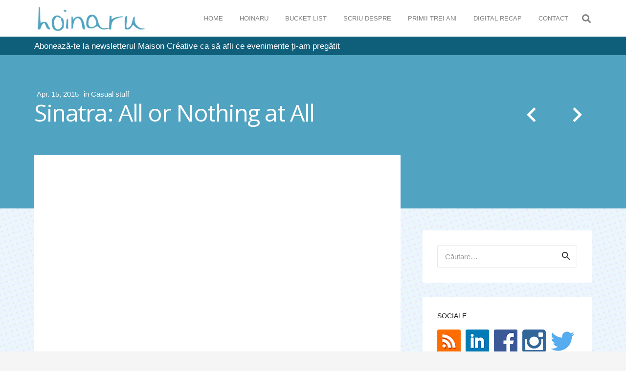

--- FILE ---
content_type: text/html; charset=UTF-8
request_url: https://www.hoinaru.ro/2015/04/15/sinatra-all-or-nothing-at-all/
body_size: 22462
content:
<!DOCTYPE HTML>
<html lang="ro-RO" xmlns:og="http://ogp.me/ns#" xmlns:fb="http://ogp.me/ns/fb#">
<head>
	<meta charset="UTF-8">
	<link rel="dns-prefetch" href="//cdn.hu-manity.co" />
		<!-- Cookie Compliance -->
		<script type="text/javascript">var huOptions = {"appID":"wwwhoinaruro-35a1504","currentLanguage":"ro","blocking":false,"globalCookie":false,"privacyConsent":true,"forms":[]};</script>
		<script type="text/javascript" src="https://cdn.hu-manity.co/hu-banner.min.js"></script><meta name='robots' content='index, follow, max-image-preview:large, max-snippet:-1, max-video-preview:-1' />

	<!-- This site is optimized with the Yoast SEO plugin v19.13 - https://yoast.com/wordpress/plugins/seo/ -->
	<title>Sinatra: All or Nothing at All - hoinaru.ro</title>
	<link rel="canonical" href="https://www.hoinaru.ro/2015/04/15/sinatra-all-or-nothing-at-all/" />
	<meta name="twitter:card" content="summary_large_image" />
	<meta name="twitter:title" content="Sinatra: All or Nothing at All - hoinaru.ro" />
	<meta name="twitter:description" content="Un documentar pe care l-am descoperit total întâmplător, menționat într-un articol pe care l-am primit. 4 ore din care am văzut deja vreo 15 minute, pare a fi cu adevărat fabulos. Video + muzica impecabile, iar unghiul este și el unul foarte bun. Pare să aducă un mare plus pe lângă toate cărțile și filmele..." />
	<meta name="twitter:creator" content="@hoinaru" />
	<meta name="twitter:site" content="@hoinaru" />
	<meta name="twitter:label1" content="Scris de" />
	<meta name="twitter:data1" content="hoinaru" />
	<script type="application/ld+json" class="yoast-schema-graph">{"@context":"https://schema.org","@graph":[{"@type":"Article","@id":"https://www.hoinaru.ro/2015/04/15/sinatra-all-or-nothing-at-all/#article","isPartOf":{"@id":"https://www.hoinaru.ro/2015/04/15/sinatra-all-or-nothing-at-all/"},"author":{"name":"hoinaru","@id":"https://www.hoinaru.ro/#/schema/person/6b315d1d2812a2526fdcee1b0cc0a3c6"},"headline":"Sinatra: All or Nothing at All","datePublished":"2015-04-15T19:47:00+00:00","dateModified":"2018-04-24T08:57:27+00:00","mainEntityOfPage":{"@id":"https://www.hoinaru.ro/2015/04/15/sinatra-all-or-nothing-at-all/"},"wordCount":84,"commentCount":0,"publisher":{"@id":"https://www.hoinaru.ro/#/schema/person/6b315d1d2812a2526fdcee1b0cc0a3c6"},"keywords":["documentar","sinatra"],"articleSection":["Casual stuff"],"inLanguage":"ro-RO","potentialAction":[{"@type":"CommentAction","name":"Comment","target":["https://www.hoinaru.ro/2015/04/15/sinatra-all-or-nothing-at-all/#respond"]}]},{"@type":"WebPage","@id":"https://www.hoinaru.ro/2015/04/15/sinatra-all-or-nothing-at-all/","url":"https://www.hoinaru.ro/2015/04/15/sinatra-all-or-nothing-at-all/","name":"Sinatra: All or Nothing at All - hoinaru.ro","isPartOf":{"@id":"https://www.hoinaru.ro/#website"},"datePublished":"2015-04-15T19:47:00+00:00","dateModified":"2018-04-24T08:57:27+00:00","breadcrumb":{"@id":"https://www.hoinaru.ro/2015/04/15/sinatra-all-or-nothing-at-all/#breadcrumb"},"inLanguage":"ro-RO","potentialAction":[{"@type":"ReadAction","target":["https://www.hoinaru.ro/2015/04/15/sinatra-all-or-nothing-at-all/"]}]},{"@type":"BreadcrumbList","@id":"https://www.hoinaru.ro/2015/04/15/sinatra-all-or-nothing-at-all/#breadcrumb","itemListElement":[{"@type":"ListItem","position":1,"name":"Home","item":"https://www.hoinaru.ro/"},{"@type":"ListItem","position":2,"name":"Sinatra: All or Nothing at All"}]},{"@type":"WebSite","@id":"https://www.hoinaru.ro/#website","url":"https://www.hoinaru.ro/","name":"hoinaru.ro","description":"Un blog de Alex Ciucă","publisher":{"@id":"https://www.hoinaru.ro/#/schema/person/6b315d1d2812a2526fdcee1b0cc0a3c6"},"potentialAction":[{"@type":"SearchAction","target":{"@type":"EntryPoint","urlTemplate":"https://www.hoinaru.ro/?s={search_term_string}"},"query-input":"required name=search_term_string"}],"inLanguage":"ro-RO"},{"@type":["Person","Organization"],"@id":"https://www.hoinaru.ro/#/schema/person/6b315d1d2812a2526fdcee1b0cc0a3c6","name":"hoinaru","image":{"@type":"ImageObject","inLanguage":"ro-RO","@id":"https://www.hoinaru.ro/#/schema/person/image/","url":"https://secure.gravatar.com/avatar/4cc427d76e536b78bde38efa2b5aeb95?s=96&d=mm&r=g","contentUrl":"https://secure.gravatar.com/avatar/4cc427d76e536b78bde38efa2b5aeb95?s=96&d=mm&r=g","caption":"hoinaru"},"logo":{"@id":"https://www.hoinaru.ro/#/schema/person/image/"},"sameAs":["https://www.hoinaru.ro/"]}]}</script>
	<!-- / Yoast SEO plugin. -->


<link rel='dns-prefetch' href='//fonts.googleapis.com' />
<link rel='dns-prefetch' href='//s.w.org' />
<link rel="alternate" type="application/rss+xml" title="hoinaru.ro &raquo; Flux" href="https://www.hoinaru.ro/feed/" />
<link rel="alternate" type="application/rss+xml" title="hoinaru.ro &raquo; Flux comentarii" href="https://www.hoinaru.ro/comments/feed/" />
<link rel="alternate" type="application/rss+xml" title="Flux comentarii hoinaru.ro &raquo; Sinatra: All or Nothing at All" href="https://www.hoinaru.ro/2015/04/15/sinatra-all-or-nothing-at-all/feed/" />
<meta name="viewport" content="width=device-width, initial-scale=1">
<meta name="SKYPE_TOOLBAR" content="SKYPE_TOOLBAR_PARSER_COMPATIBLE">
<meta name="theme-color" content="#f5f5f5">
<meta property="og:title" content="Sinatra: All or Nothing at All - hoinaru.ro">
<meta property="og:url" content="https://www.hoinaru.ro/2015/04/15/sinatra-all-or-nothing-at-all/">
<meta property="og:locale" content="ro_RO">
<meta property="og:site_name" content="hoinaru.ro">
<meta property="og:type" content="article">
<script type="text/javascript">
window._wpemojiSettings = {"baseUrl":"https:\/\/s.w.org\/images\/core\/emoji\/13.1.0\/72x72\/","ext":".png","svgUrl":"https:\/\/s.w.org\/images\/core\/emoji\/13.1.0\/svg\/","svgExt":".svg","source":{"concatemoji":"https:\/\/www.hoinaru.ro\/wp-includes\/js\/wp-emoji-release.min.js?ver=5.9.12"}};
/*! This file is auto-generated */
!function(e,a,t){var n,r,o,i=a.createElement("canvas"),p=i.getContext&&i.getContext("2d");function s(e,t){var a=String.fromCharCode;p.clearRect(0,0,i.width,i.height),p.fillText(a.apply(this,e),0,0);e=i.toDataURL();return p.clearRect(0,0,i.width,i.height),p.fillText(a.apply(this,t),0,0),e===i.toDataURL()}function c(e){var t=a.createElement("script");t.src=e,t.defer=t.type="text/javascript",a.getElementsByTagName("head")[0].appendChild(t)}for(o=Array("flag","emoji"),t.supports={everything:!0,everythingExceptFlag:!0},r=0;r<o.length;r++)t.supports[o[r]]=function(e){if(!p||!p.fillText)return!1;switch(p.textBaseline="top",p.font="600 32px Arial",e){case"flag":return s([127987,65039,8205,9895,65039],[127987,65039,8203,9895,65039])?!1:!s([55356,56826,55356,56819],[55356,56826,8203,55356,56819])&&!s([55356,57332,56128,56423,56128,56418,56128,56421,56128,56430,56128,56423,56128,56447],[55356,57332,8203,56128,56423,8203,56128,56418,8203,56128,56421,8203,56128,56430,8203,56128,56423,8203,56128,56447]);case"emoji":return!s([10084,65039,8205,55357,56613],[10084,65039,8203,55357,56613])}return!1}(o[r]),t.supports.everything=t.supports.everything&&t.supports[o[r]],"flag"!==o[r]&&(t.supports.everythingExceptFlag=t.supports.everythingExceptFlag&&t.supports[o[r]]);t.supports.everythingExceptFlag=t.supports.everythingExceptFlag&&!t.supports.flag,t.DOMReady=!1,t.readyCallback=function(){t.DOMReady=!0},t.supports.everything||(n=function(){t.readyCallback()},a.addEventListener?(a.addEventListener("DOMContentLoaded",n,!1),e.addEventListener("load",n,!1)):(e.attachEvent("onload",n),a.attachEvent("onreadystatechange",function(){"complete"===a.readyState&&t.readyCallback()})),(n=t.source||{}).concatemoji?c(n.concatemoji):n.wpemoji&&n.twemoji&&(c(n.twemoji),c(n.wpemoji)))}(window,document,window._wpemojiSettings);
</script>
<style type="text/css">
img.wp-smiley,
img.emoji {
	display: inline !important;
	border: none !important;
	box-shadow: none !important;
	height: 1em !important;
	width: 1em !important;
	margin: 0 0.07em !important;
	vertical-align: -0.1em !important;
	background: none !important;
	padding: 0 !important;
}
</style>
	<link rel='stylesheet' id='mediaelement-css'  href='https://www.hoinaru.ro/wp-includes/js/mediaelement/mediaelementplayer-legacy.min.css?ver=4.2.16' type='text/css' media='all' />
<link rel='stylesheet' id='wp-mediaelement-css'  href='https://www.hoinaru.ro/wp-includes/js/mediaelement/wp-mediaelement.min.css?ver=5.9.12' type='text/css' media='all' />
<style id='global-styles-inline-css' type='text/css'>
body{--wp--preset--color--black: #000000;--wp--preset--color--cyan-bluish-gray: #abb8c3;--wp--preset--color--white: #ffffff;--wp--preset--color--pale-pink: #f78da7;--wp--preset--color--vivid-red: #cf2e2e;--wp--preset--color--luminous-vivid-orange: #ff6900;--wp--preset--color--luminous-vivid-amber: #fcb900;--wp--preset--color--light-green-cyan: #7bdcb5;--wp--preset--color--vivid-green-cyan: #00d084;--wp--preset--color--pale-cyan-blue: #8ed1fc;--wp--preset--color--vivid-cyan-blue: #0693e3;--wp--preset--color--vivid-purple: #9b51e0;--wp--preset--gradient--vivid-cyan-blue-to-vivid-purple: linear-gradient(135deg,rgba(6,147,227,1) 0%,rgb(155,81,224) 100%);--wp--preset--gradient--light-green-cyan-to-vivid-green-cyan: linear-gradient(135deg,rgb(122,220,180) 0%,rgb(0,208,130) 100%);--wp--preset--gradient--luminous-vivid-amber-to-luminous-vivid-orange: linear-gradient(135deg,rgba(252,185,0,1) 0%,rgba(255,105,0,1) 100%);--wp--preset--gradient--luminous-vivid-orange-to-vivid-red: linear-gradient(135deg,rgba(255,105,0,1) 0%,rgb(207,46,46) 100%);--wp--preset--gradient--very-light-gray-to-cyan-bluish-gray: linear-gradient(135deg,rgb(238,238,238) 0%,rgb(169,184,195) 100%);--wp--preset--gradient--cool-to-warm-spectrum: linear-gradient(135deg,rgb(74,234,220) 0%,rgb(151,120,209) 20%,rgb(207,42,186) 40%,rgb(238,44,130) 60%,rgb(251,105,98) 80%,rgb(254,248,76) 100%);--wp--preset--gradient--blush-light-purple: linear-gradient(135deg,rgb(255,206,236) 0%,rgb(152,150,240) 100%);--wp--preset--gradient--blush-bordeaux: linear-gradient(135deg,rgb(254,205,165) 0%,rgb(254,45,45) 50%,rgb(107,0,62) 100%);--wp--preset--gradient--luminous-dusk: linear-gradient(135deg,rgb(255,203,112) 0%,rgb(199,81,192) 50%,rgb(65,88,208) 100%);--wp--preset--gradient--pale-ocean: linear-gradient(135deg,rgb(255,245,203) 0%,rgb(182,227,212) 50%,rgb(51,167,181) 100%);--wp--preset--gradient--electric-grass: linear-gradient(135deg,rgb(202,248,128) 0%,rgb(113,206,126) 100%);--wp--preset--gradient--midnight: linear-gradient(135deg,rgb(2,3,129) 0%,rgb(40,116,252) 100%);--wp--preset--duotone--dark-grayscale: url('#wp-duotone-dark-grayscale');--wp--preset--duotone--grayscale: url('#wp-duotone-grayscale');--wp--preset--duotone--purple-yellow: url('#wp-duotone-purple-yellow');--wp--preset--duotone--blue-red: url('#wp-duotone-blue-red');--wp--preset--duotone--midnight: url('#wp-duotone-midnight');--wp--preset--duotone--magenta-yellow: url('#wp-duotone-magenta-yellow');--wp--preset--duotone--purple-green: url('#wp-duotone-purple-green');--wp--preset--duotone--blue-orange: url('#wp-duotone-blue-orange');--wp--preset--font-size--small: 13px;--wp--preset--font-size--medium: 20px;--wp--preset--font-size--large: 36px;--wp--preset--font-size--x-large: 42px;}.has-black-color{color: var(--wp--preset--color--black) !important;}.has-cyan-bluish-gray-color{color: var(--wp--preset--color--cyan-bluish-gray) !important;}.has-white-color{color: var(--wp--preset--color--white) !important;}.has-pale-pink-color{color: var(--wp--preset--color--pale-pink) !important;}.has-vivid-red-color{color: var(--wp--preset--color--vivid-red) !important;}.has-luminous-vivid-orange-color{color: var(--wp--preset--color--luminous-vivid-orange) !important;}.has-luminous-vivid-amber-color{color: var(--wp--preset--color--luminous-vivid-amber) !important;}.has-light-green-cyan-color{color: var(--wp--preset--color--light-green-cyan) !important;}.has-vivid-green-cyan-color{color: var(--wp--preset--color--vivid-green-cyan) !important;}.has-pale-cyan-blue-color{color: var(--wp--preset--color--pale-cyan-blue) !important;}.has-vivid-cyan-blue-color{color: var(--wp--preset--color--vivid-cyan-blue) !important;}.has-vivid-purple-color{color: var(--wp--preset--color--vivid-purple) !important;}.has-black-background-color{background-color: var(--wp--preset--color--black) !important;}.has-cyan-bluish-gray-background-color{background-color: var(--wp--preset--color--cyan-bluish-gray) !important;}.has-white-background-color{background-color: var(--wp--preset--color--white) !important;}.has-pale-pink-background-color{background-color: var(--wp--preset--color--pale-pink) !important;}.has-vivid-red-background-color{background-color: var(--wp--preset--color--vivid-red) !important;}.has-luminous-vivid-orange-background-color{background-color: var(--wp--preset--color--luminous-vivid-orange) !important;}.has-luminous-vivid-amber-background-color{background-color: var(--wp--preset--color--luminous-vivid-amber) !important;}.has-light-green-cyan-background-color{background-color: var(--wp--preset--color--light-green-cyan) !important;}.has-vivid-green-cyan-background-color{background-color: var(--wp--preset--color--vivid-green-cyan) !important;}.has-pale-cyan-blue-background-color{background-color: var(--wp--preset--color--pale-cyan-blue) !important;}.has-vivid-cyan-blue-background-color{background-color: var(--wp--preset--color--vivid-cyan-blue) !important;}.has-vivid-purple-background-color{background-color: var(--wp--preset--color--vivid-purple) !important;}.has-black-border-color{border-color: var(--wp--preset--color--black) !important;}.has-cyan-bluish-gray-border-color{border-color: var(--wp--preset--color--cyan-bluish-gray) !important;}.has-white-border-color{border-color: var(--wp--preset--color--white) !important;}.has-pale-pink-border-color{border-color: var(--wp--preset--color--pale-pink) !important;}.has-vivid-red-border-color{border-color: var(--wp--preset--color--vivid-red) !important;}.has-luminous-vivid-orange-border-color{border-color: var(--wp--preset--color--luminous-vivid-orange) !important;}.has-luminous-vivid-amber-border-color{border-color: var(--wp--preset--color--luminous-vivid-amber) !important;}.has-light-green-cyan-border-color{border-color: var(--wp--preset--color--light-green-cyan) !important;}.has-vivid-green-cyan-border-color{border-color: var(--wp--preset--color--vivid-green-cyan) !important;}.has-pale-cyan-blue-border-color{border-color: var(--wp--preset--color--pale-cyan-blue) !important;}.has-vivid-cyan-blue-border-color{border-color: var(--wp--preset--color--vivid-cyan-blue) !important;}.has-vivid-purple-border-color{border-color: var(--wp--preset--color--vivid-purple) !important;}.has-vivid-cyan-blue-to-vivid-purple-gradient-background{background: var(--wp--preset--gradient--vivid-cyan-blue-to-vivid-purple) !important;}.has-light-green-cyan-to-vivid-green-cyan-gradient-background{background: var(--wp--preset--gradient--light-green-cyan-to-vivid-green-cyan) !important;}.has-luminous-vivid-amber-to-luminous-vivid-orange-gradient-background{background: var(--wp--preset--gradient--luminous-vivid-amber-to-luminous-vivid-orange) !important;}.has-luminous-vivid-orange-to-vivid-red-gradient-background{background: var(--wp--preset--gradient--luminous-vivid-orange-to-vivid-red) !important;}.has-very-light-gray-to-cyan-bluish-gray-gradient-background{background: var(--wp--preset--gradient--very-light-gray-to-cyan-bluish-gray) !important;}.has-cool-to-warm-spectrum-gradient-background{background: var(--wp--preset--gradient--cool-to-warm-spectrum) !important;}.has-blush-light-purple-gradient-background{background: var(--wp--preset--gradient--blush-light-purple) !important;}.has-blush-bordeaux-gradient-background{background: var(--wp--preset--gradient--blush-bordeaux) !important;}.has-luminous-dusk-gradient-background{background: var(--wp--preset--gradient--luminous-dusk) !important;}.has-pale-ocean-gradient-background{background: var(--wp--preset--gradient--pale-ocean) !important;}.has-electric-grass-gradient-background{background: var(--wp--preset--gradient--electric-grass) !important;}.has-midnight-gradient-background{background: var(--wp--preset--gradient--midnight) !important;}.has-small-font-size{font-size: var(--wp--preset--font-size--small) !important;}.has-medium-font-size{font-size: var(--wp--preset--font-size--medium) !important;}.has-large-font-size{font-size: var(--wp--preset--font-size--large) !important;}.has-x-large-font-size{font-size: var(--wp--preset--font-size--x-large) !important;}
</style>
<link rel='stylesheet' id='us-fonts-css'  href='https://fonts.googleapis.com/css?family=Open+Sans%3A400%2C700&#038;display=swap&#038;ver=5.9.12' type='text/css' media='all' />
<style id='akismet-widget-style-inline-css' type='text/css'>

			.a-stats {
				--akismet-color-mid-green: #357b49;
				--akismet-color-white: #fff;
				--akismet-color-light-grey: #f6f7f7;

				max-width: 350px;
				width: auto;
			}

			.a-stats * {
				all: unset;
				box-sizing: border-box;
			}

			.a-stats strong {
				font-weight: 600;
			}

			.a-stats a.a-stats__link,
			.a-stats a.a-stats__link:visited,
			.a-stats a.a-stats__link:active {
				background: var(--akismet-color-mid-green);
				border: none;
				box-shadow: none;
				border-radius: 8px;
				color: var(--akismet-color-white);
				cursor: pointer;
				display: block;
				font-family: -apple-system, BlinkMacSystemFont, 'Segoe UI', 'Roboto', 'Oxygen-Sans', 'Ubuntu', 'Cantarell', 'Helvetica Neue', sans-serif;
				font-weight: 500;
				padding: 12px;
				text-align: center;
				text-decoration: none;
				transition: all 0.2s ease;
			}

			/* Extra specificity to deal with TwentyTwentyOne focus style */
			.widget .a-stats a.a-stats__link:focus {
				background: var(--akismet-color-mid-green);
				color: var(--akismet-color-white);
				text-decoration: none;
			}

			.a-stats a.a-stats__link:hover {
				filter: brightness(110%);
				box-shadow: 0 4px 12px rgba(0, 0, 0, 0.06), 0 0 2px rgba(0, 0, 0, 0.16);
			}

			.a-stats .count {
				color: var(--akismet-color-white);
				display: block;
				font-size: 1.5em;
				line-height: 1.4;
				padding: 0 13px;
				white-space: nowrap;
			}
		
</style>
<link rel='stylesheet' id='us-style-css'  href='https://www.hoinaru.ro/wp-content/themes/Zephyr/css/style.min.css?ver=7.13' type='text/css' media='all' />
<link rel='stylesheet' id='theme-style-css'  href='https://www.hoinaru.ro/wp-content/themes/Zephyr-child/style.css?ver=7.13' type='text/css' media='all' />
<link rel='stylesheet' id='jetpack_css-css'  href='https://www.hoinaru.ro/wp-content/plugins/jetpack/css/jetpack.css?ver=11.4.2' type='text/css' media='all' />
<link rel="https://api.w.org/" href="https://www.hoinaru.ro/wp-json/" /><link rel="alternate" type="application/json" href="https://www.hoinaru.ro/wp-json/wp/v2/posts/16763" /><link rel="EditURI" type="application/rsd+xml" title="RSD" href="https://www.hoinaru.ro/xmlrpc.php?rsd" />
<link rel="wlwmanifest" type="application/wlwmanifest+xml" href="https://www.hoinaru.ro/wp-includes/wlwmanifest.xml" /> 
<meta name="generator" content="WordPress 5.9.12" />
<link rel='shortlink' href='https://www.hoinaru.ro/?p=16763' />
<link rel="alternate" type="application/json+oembed" href="https://www.hoinaru.ro/wp-json/oembed/1.0/embed?url=https%3A%2F%2Fwww.hoinaru.ro%2F2015%2F04%2F15%2Fsinatra-all-or-nothing-at-all%2F" />
<link rel="alternate" type="text/xml+oembed" href="https://www.hoinaru.ro/wp-json/oembed/1.0/embed?url=https%3A%2F%2Fwww.hoinaru.ro%2F2015%2F04%2F15%2Fsinatra-all-or-nothing-at-all%2F&#038;format=xml" />


<!-- Facebook Like Thumbnail (v0.4) -->
<meta property="og:image" content="https://www.hoinaru.ro/wp-content/uploads/2017/03/hoi_thumb.png" />
<!-- using default fallback -->
<!-- Facebook Like Thumbnail (By Ashfame - https://github.com/ashfame/facebook-like-thumbnail) -->

<style>img#wpstats{display:none}</style>
			<script>
			if ( ! /Android|webOS|iPhone|iPad|iPod|BlackBerry|IEMobile|Opera Mini/i.test( navigator.userAgent ) ) {
				var root = document.getElementsByTagName( 'html' )[ 0 ]
				root.className += " no-touch";
			}
		</script>
		<style type="text/css">.recentcomments a{display:inline !important;padding:0 !important;margin:0 !important;}</style><meta name="generator" content="Powered by WPBakery Page Builder - drag and drop page builder for WordPress."/>
<link rel="icon" href="https://www.hoinaru.ro/wp-content/uploads/2021/11/icon_bolder-50x50.png" sizes="32x32" />
<link rel="icon" href="https://www.hoinaru.ro/wp-content/uploads/2021/11/icon_bolder.png" sizes="192x192" />
<link rel="apple-touch-icon" href="https://www.hoinaru.ro/wp-content/uploads/2021/11/icon_bolder.png" />
<meta name="msapplication-TileImage" content="https://www.hoinaru.ro/wp-content/uploads/2021/11/icon_bolder.png" />
<noscript><style> .wpb_animate_when_almost_visible { opacity: 1; }</style></noscript>
<!-- START - Open Graph and Twitter Card Tags 3.3.5 -->
 <!-- Facebook Open Graph -->
  <meta property="og:locale" content="ro_RO"/>
  <meta property="og:site_name" content="hoinaru.ro"/>
  <meta property="og:title" content="Sinatra: All or Nothing at All"/>
  <meta property="og:url" content="https://www.hoinaru.ro/2015/04/15/sinatra-all-or-nothing-at-all/"/>
  <meta property="og:type" content="article"/>
  <meta property="og:description" content="https://www.youtube.com/watch?v=7g0GhVk638o

Un documentar pe care l-am descoperit total întâmplător, menționat într-un articol pe care l-am primit.

4 ore din care am văzut deja vreo 15 minute, pare a fi cu adevărat fabulos. Video + muzica impecabile, iar unghiul este și el unul foarte bun. Par"/>
  <meta property="article:published_time" content="2015-04-15T21:47:00+03:00"/>
  <meta property="article:modified_time" content="2018-04-24T11:57:27+03:00" />
  <meta property="og:updated_time" content="2018-04-24T11:57:27+03:00" />
  <meta property="article:section" content="Casual stuff"/>
  <meta property="article:publisher" content="https://www.facebook.com/hoinaru.ro/"/>
 <!-- Google+ / Schema.org -->
  <meta itemprop="name" content="Sinatra: All or Nothing at All"/>
  <meta itemprop="headline" content="Sinatra: All or Nothing at All"/>
  <meta itemprop="description" content="https://www.youtube.com/watch?v=7g0GhVk638o

Un documentar pe care l-am descoperit total întâmplător, menționat într-un articol pe care l-am primit.

4 ore din care am văzut deja vreo 15 minute, pare a fi cu adevărat fabulos. Video + muzica impecabile, iar unghiul este și el unul foarte bun. Par"/>
  <meta itemprop="datePublished" content="2015-04-15"/>
  <meta itemprop="dateModified" content="2018-04-24T11:57:27+03:00" />
  <meta itemprop="author" content="hoinaru"/>
  <!--<meta itemprop="publisher" content="hoinaru.ro"/>--> <!-- To solve: The attribute publisher.itemtype has an invalid value -->
 <!-- Twitter Cards -->
  <meta name="twitter:title" content="Sinatra: All or Nothing at All"/>
  <meta name="twitter:url" content="https://www.hoinaru.ro/2015/04/15/sinatra-all-or-nothing-at-all/"/>
  <meta name="twitter:description" content="https://www.youtube.com/watch?v=7g0GhVk638o

Un documentar pe care l-am descoperit total întâmplător, menționat într-un articol pe care l-am primit.

4 ore din care am văzut deja vreo 15 minute, pare a fi cu adevărat fabulos. Video + muzica impecabile, iar unghiul este și el unul foarte bun. Par"/>
  <meta name="twitter:card" content="summary_large_image"/>
  <meta name="twitter:site" content="@hoinaru"/>
 <!-- SEO -->
 <!-- Misc. tags -->
 <!-- is_singular -->
<!-- END - Open Graph and Twitter Card Tags 3.3.5 -->
	
		<style id="us-icon-fonts">@font-face{font-display:block;font-style:normal;font-family:"fontawesome";font-weight:900;src:url("https://www.hoinaru.ro/wp-content/themes/Zephyr/fonts/fa-solid-900.woff2?ver=7.13") format("woff2"),url("https://www.hoinaru.ro/wp-content/themes/Zephyr/fonts/fa-solid-900.woff?ver=7.13") format("woff")}.fas{font-family:"fontawesome";font-weight:900}@font-face{font-display:block;font-style:normal;font-family:"fontawesome";font-weight:400;src:url("https://www.hoinaru.ro/wp-content/themes/Zephyr/fonts/fa-regular-400.woff2?ver=7.13") format("woff2"),url("https://www.hoinaru.ro/wp-content/themes/Zephyr/fonts/fa-regular-400.woff?ver=7.13") format("woff")}.far{font-family:"fontawesome";font-weight:400}@font-face{font-display:block;font-style:normal;font-family:"Font Awesome 5 Brands";font-weight:400;src:url("https://www.hoinaru.ro/wp-content/themes/Zephyr/fonts/fa-brands-400.woff2?ver=7.13") format("woff2"),url("https://www.hoinaru.ro/wp-content/themes/Zephyr/fonts/fa-brands-400.woff?ver=7.13") format("woff")}.fab{font-family:"Font Awesome 5 Brands";font-weight:400}@font-face{font-display:block;font-style:normal;font-family:"Material Icons";font-weight:400;src:url("https://www.hoinaru.ro/wp-content/themes/Zephyr/fonts/material-icons.woff2?ver=7.13") format("woff2"),url("https://www.hoinaru.ro/wp-content/themes/Zephyr/fonts/material-icons.woff?ver=7.13") format("woff")}.material-icons{font-family:"Material Icons";font-weight:400}</style>
				<style id="us-theme-options-css">.style_phone6-1>*{background-image:url(https://www.hoinaru.ro/wp-content/themes/Zephyr/img/phone-6-black-real.png)}.style_phone6-2>*{background-image:url(https://www.hoinaru.ro/wp-content/themes/Zephyr/img/phone-6-white-real.png)}.style_phone6-3>*{background-image:url(https://www.hoinaru.ro/wp-content/themes/Zephyr/img/phone-6-black-flat.png)}.style_phone6-4>*{background-image:url(https://www.hoinaru.ro/wp-content/themes/Zephyr/img/phone-6-white-flat.png)}.leaflet-default-icon-path{background-image:url(https://www.hoinaru.ro/wp-content/themes/Zephyr/common/css/vendor/images/marker-icon.png)}html,.l-header .widget,.menu-item-object-us_page_block{font-family:Tahoma,Geneva,sans-serif;font-weight:400;font-size:15px;line-height:24px}h1{font-family:'Open Sans',sans-serif;font-weight:400;font-size:2.6rem;line-height:1.2;letter-spacing:-0.03em;margin-bottom:1.5rem}h2{font-family:'Open Sans',sans-serif;font-weight:400;font-size:1.8rem;line-height:1.2;letter-spacing:-0.03em;margin-bottom:1.5rem}h3{font-family:'Open Sans',sans-serif;font-weight:400;font-size:1.6rem;line-height:1.2;letter-spacing:-0.03em;margin-bottom:1.5rem}.widgettitle,.comment-reply-title,h4{font-family:'Open Sans',sans-serif;font-weight:400;font-size:1.5rem;line-height:1.2;letter-spacing:-0.03em;margin-bottom:1.5rem}h5{font-family:'Open Sans',sans-serif;font-weight:400;font-size:1.4rem;line-height:1.2;letter-spacing:-0.03em;margin-bottom:1.5rem}h6{font-family:'Open Sans',sans-serif;font-weight:400;font-size:1.3rem;line-height:1.2;letter-spacing:-0.03em;margin-bottom:1.5rem}@media (max-width:767px){html{font-size:15px;line-height:24px}h1{font-size:2.6rem}h1.vc_custom_heading:not([class*="us_custom_"]){font-size:2.6rem!important}h2{font-size:1.7rem}h2.vc_custom_heading:not([class*="us_custom_"]){font-size:1.7rem!important}h3{font-size:1.5rem}h3.vc_custom_heading:not([class*="us_custom_"]){font-size:1.5rem!important}h4,.widgettitle,.comment-reply-title{font-size:1.4rem}h4.vc_custom_heading:not([class*="us_custom_"]){font-size:1.4rem!important}h5{font-size:1.3rem}h5.vc_custom_heading:not([class*="us_custom_"]){font-size:1.3rem!important}h6{font-size:1.2rem}h6.vc_custom_heading:not([class*="us_custom_"]){font-size:1.2rem!important}}body{background:#f5f5f5}.l-canvas.type_boxed,.l-canvas.type_boxed .l-subheader,.l-canvas.type_boxed~.l-footer{max-width:1300px}.l-subheader-h,.l-section-h,.l-main .aligncenter,.w-tabs-section-content-h{max-width:1140px}.post-password-form{max-width:calc(1140px + 5rem)}@media screen and (max-width:1215px){.l-main .aligncenter{max-width:calc(100vw - 5rem)}}.wpb_text_column:not(:last-child){margin-bottom:1.5rem}.g-cols .l-sidebar{width:25%}.g-cols .l-content{width:75%}@media (max-width:767px){.l-canvas{overflow:hidden}.g-cols.reversed{flex-direction:column-reverse}.g-cols>div:not([class*=" vc_col-"]){width:100%;margin:0 0 1.5rem}.g-cols.type_boxes>div,.g-cols.reversed>div:first-child,.g-cols:not(.reversed)>div:last-child,.g-cols>div.has-fill{margin-bottom:0}.g-cols.type_default>.wpb_column.stretched{margin-left:-1rem;margin-right:-1rem;width:auto}.g-cols.type_boxes>.wpb_column.stretched{margin-left:-2.5rem;margin-right:-2.5rem;width:auto}.align_center_xs,.align_center_xs .w-socials{text-align:center}.align_center_xs .w-hwrapper>*{margin:0.5rem 0;width:100%}}@media (min-width:768px){.l-section.for_sidebar.at_left>div>.g-cols{flex-direction:row-reverse}.vc_column-inner.type_sticky>.wpb_wrapper{position:-webkit-sticky;position:sticky}}@media screen and (min-width:1215px){.g-cols.type_default>.wpb_column.stretched:first-of-type{margin-left:calc(570px + 1.5rem - 50vw)}.g-cols.type_default>.wpb_column.stretched:last-of-type{margin-right:calc(570px + 1.5rem - 50vw)}.g-cols.type_boxes>.wpb_column.stretched:first-of-type{margin-left:calc(570px - 50vw)}.g-cols.type_boxes>.wpb_column.stretched:last-of-type{margin-right:calc(570px - 50vw)}}button[type="submit"]:not(.w-btn),input[type="submit"]{font-size:16px;line-height:1.2!important;font-weight:700;font-style:normal;text-transform:none;letter-spacing:0em;border-radius:0.3em;padding:0.8em 1.8em;box-shadow:0 0em 0em rgba(0,0,0,0.2);background:#50a3c1;border-color:transparent;color:#ffffff!important}button[type="submit"]:not(.w-btn):before,input[type="submit"]{border-width:0px}.no-touch button[type="submit"]:not(.w-btn):hover,.no-touch input[type="submit"]:hover{box-shadow:0 0em 0em rgba(0,0,0,0.2);background:#50a3c1;border-color:transparent;color:#ffffff!important}.us-nav-style_1>*,.navstyle_1>.owl-nav div,.us-btn-style_1{font-family:Tahoma,Geneva,sans-serif;font-size:16px;line-height:1.2!important;font-weight:700;font-style:normal;text-transform:none;letter-spacing:0em;border-radius:0.3em;padding:0.8em 1.8em;background:#50a3c1;border-color:transparent;color:#ffffff!important;box-shadow:0 0em 0em rgba(0,0,0,0.2)}.us-nav-style_1>*:before,.navstyle_1>.owl-nav div:before,.us-btn-style_1:before{border-width:0px}.us-nav-style_1>span.current,.no-touch .us-nav-style_1>a:hover,.no-touch .navstyle_1>.owl-nav div:hover,.no-touch .us-btn-style_1:hover{box-shadow:0 0em 0em rgba(0,0,0,0.2);background:#50a3c1;border-color:transparent;color:#ffffff!important}.us-nav-style_1>*{min-width:calc(1.2em + 2 * 0.8em)}.w-filter.state_desktop.style_drop_default .w-filter-item-title,.select2-selection,select,textarea,input:not([type="submit"]),.w-form-checkbox,.w-form-radio{font-size:1rem;font-weight:400;letter-spacing:0em;border-width:1px;border-radius:0.2em;background:transparent;border-color:#e8e8e8;color:inherit}.w-filter.state_desktop.style_drop_default .w-filter-item-title,.select2-selection,select,input:not([type="submit"]){min-height:3em;line-height:3em;padding:0 1em}select{height:3em}textarea{padding:calc(3em/2 + 1px - 0.7em) 1em}.w-filter.state_desktop.style_drop_default .w-filter-item-title:focus,.select2-container--open .select2-selection,select:focus,textarea:focus,input:not([type="submit"]):focus,input:focus + .w-form-checkbox,input:focus + .w-form-radio{border-color:#50a3c1!important;box-shadow:0px 0px 0px 1px #50a3c1 inset}.w-filter-item[data-ui_type="dropdown"] .w-filter-item-values:after,.w-filter.state_desktop.style_drop_default .w-filter-item-title:after,.w-order-select:after,.select2-selection__arrow:after,.w-search-form-btn,.widget_search form:after,.w-form-row-field:after{font-size:1rem;margin:0 1em;color:inherit}.w-form-row-field>i{font-size:1rem;top:calc(3em/2);margin:1px;padding:0 1em;color:inherit}.w-form-row.with_icon input,.w-form-row.with_icon textarea,.w-form-row.with_icon select{padding-left:calc(1.8em + 1em)}.w-form-row.move_label .w-form-row-label{font-size:1rem;top:calc(3em/2 + 1px - 0.7em);margin:0 1em;color:inherit}.w-form-row.with_icon.move_label .w-form-row-label{margin-left:calc(1.6em + 1em)}a,button,input[type="submit"],.ui-slider-handle{outline:none!important}.w-toplink,.w-header-show{background:rgba(0,0,0,0.3)}body{-webkit-tap-highlight-color:rgba(80,163,193,0.2)}.has-content-bg-background-color,body.us_iframe,.l-preloader,.l-canvas,.l-footer,.l-popup-box-content,.l-cookie,.g-filters.style_1 .g-filters-item.active,.w-filter.state_mobile .w-filter-list,.w-filter.state_desktop[class*="style_drop_"] .w-filter-item-values,.w-form-row.move_label .w-form-row-label,.w-pricing-item-h,.w-tabs.style_default .w-tabs-item.active,.no-touch .w-tabs.style_default .w-tabs-item.active:hover,.w-tabs.style_modern .w-tabs-item:after,.w-tabs.style_timeline .w-tabs-item,.w-tabs.style_timeline .w-tabs-section-header-h,.leaflet-popup-content-wrapper,.leaflet-popup-tip,.ui-datepicker,.wpml-ls-statics-footer{background:#ffffff}.has-content-bg-color,.w-iconbox.style_circle.color_contrast .w-iconbox-icon{color:#ffffff}.has-content-bg-alt-background-color,.w-actionbox.color_light,.g-filters.style_1,.g-filters.style_2 .g-filters-item.active,.w-filter.state_desktop.style_switch_default .w-filter-item-value.selected,.w-flipbox-front,.w-grid-none,.w-ibanner,.w-iconbox.style_circle.color_light .w-iconbox-icon,.w-pricing.style_simple .w-pricing-item-header,.w-pricing.style_cards .w-pricing-item-header,.w-pricing.style_flat .w-pricing-item-h,.w-progbar-bar,.w-progbar.style_3 .w-progbar-bar:before,.w-progbar.style_3 .w-progbar-bar-count,.w-socials.style_solid .w-socials-item-link,.w-tabs.style_default .w-tabs-list,.w-tabs.style_timeline.zephyr .w-tabs-item,.w-tabs.style_timeline.zephyr .w-tabs-section-header-h,.no-touch .l-main .widget_nav_menu a:hover,.no-touch .navstyle_circle.navpos_outside>.owl-nav div:hover,.no-touch .navstyle_block.navpos_outside>.owl-nav div:hover,.no-touch .ui-datepicker a:hover,.smile-icon-timeline-wrap .timeline-wrapper .timeline-block,.smile-icon-timeline-wrap .timeline-feature-item.feat-item,.wpml-ls-legacy-dropdown a,.wpml-ls-legacy-dropdown-click a,.tablepress .row-hover tr:hover td{background:#f5f5f5}.timeline-wrapper .timeline-post-right .ult-timeline-arrow l,.timeline-wrapper .timeline-post-left .ult-timeline-arrow l,.timeline-feature-item.feat-item .ult-timeline-arrow l{border-color:#f5f5f5}.has-content-bg-alt-color{color:#f5f5f5}hr,td,th,.l-section,.vc_column_container,.vc_column-inner,.w-comments .children,.w-image,.w-pricing-item-h,.w-sharing-item,.w-tabs-list,.w-tabs-section,.widget_calendar #calendar_wrap,.l-main .widget_nav_menu .menu,.l-main .widget_nav_menu .menu-item a,.smile-icon-timeline-wrap .timeline-line{border-color:#e8e8e8}.has-content-border-color,.w-separator.color_border,.w-iconbox.color_light .w-iconbox-icon{color:#e8e8e8}.has-content-border-background-color,.w-flipbox-back,.w-iconbox.style_circle.color_light .w-iconbox-icon,.no-touch .wpml-ls-sub-menu a:hover{background:#e8e8e8}.w-iconbox.style_outlined.color_light .w-iconbox-icon,.w-socials.style_outlined .w-socials-item-link,.pagination>:not(.custom)>.page-numbers{box-shadow:0 0 0 2px #e8e8e8 inset}.has-content-heading-color,.l-cookie,h1,h2,h3,h4,h5,h6,.w-counter.color_heading .w-counter-value{color:#1a1a1a}.has-content-heading-background-color,.w-progbar.color_heading .w-progbar-bar-h{background:#1a1a1a}.l-canvas,.l-footer,.l-popup-box-content,.w-ibanner,.w-filter.state_mobile .w-filter-list,.w-filter.state_desktop[class*="style_drop_"] .w-filter-item-values,.w-iconbox.color_light.style_circle .w-iconbox-icon,.w-tabs.style_timeline .w-tabs-item,.w-tabs.style_timeline .w-tabs-section-header-h,.leaflet-popup-content-wrapper,.leaflet-popup-tip,.ui-datepicker,.has-content-text-color{color:#333333}.has-content-text-background-color,.w-iconbox.style_circle.color_contrast .w-iconbox-icon,.w-scroller-dot span{background:#333333}.w-iconbox.style_outlined.color_contrast .w-iconbox-icon{box-shadow:0 0 0 2px #333333 inset}.w-scroller-dot span{box-shadow:0 0 0 2px #333333}a{color:#50a3c1}.no-touch a:hover,.no-touch .tablepress .sorting:hover,.no-touch .post_navigation.layout_simple a:hover .post_navigation-item-title{color:#50a3c1}.has-content-primary-color,.g-preloader,.l-main .w-contacts-item:before,.w-counter.color_primary .w-counter-value,.g-filters.style_1 .g-filters-item.active,.g-filters.style_3 .g-filters-item.active,.w-filter.state_desktop.style_switch_trendy .w-filter-item-value.selected,.w-iconbox.color_primary .w-iconbox-icon,.no-touch .w-post-elm .w-post-slider-trigger:hover,.w-separator.color_primary,.w-sharing.type_outlined.color_primary .w-sharing-item,.no-touch .w-sharing.type_simple.color_primary .w-sharing-item:hover i,.w-tabs.style_default .w-tabs-item.active,.w-tabs.style_trendy .w-tabs-item.active,.w-tabs-section.active:not(.has_text_color) .w-tabs-section-header,.owl-dot span,.rsBullet span,.tablepress .sorting_asc,.tablepress .sorting_desc,.highlight_primary{color:#50a3c1}.has-content-primary-background-color,.l-section.color_primary,.us-btn-style_badge,.no-touch .post_navigation.layout_sided a:hover .post_navigation-item-arrow,.highlight_primary_bg,.w-actionbox.color_primary,.no-touch .g-filters.style_1 .g-filters-item:hover,.no-touch .g-filters.style_2 .g-filters-item:hover,.no-touch .w-filter.state_desktop.style_switch_default .w-filter-item-value:hover,.bypostauthor>.w-comments-item-meta .w-comments-item-author span,.w-filter-opener:not(.w-btn) span:after,.w-grid .with_quote_icon,.w-iconbox.style_circle.color_primary .w-iconbox-icon,.no-touch .w-iconbox.style_circle .w-iconbox-icon:before,.no-touch .w-iconbox.style_outlined .w-iconbox-icon:before,.no-touch .w-person-links-item:before,.w-pricing.style_simple .type_featured .w-pricing-item-header,.w-pricing.style_cards .type_featured .w-pricing-item-header,.w-pricing.style_flat .type_featured .w-pricing-item-h,.w-progbar.color_primary .w-progbar-bar-h,.w-sharing.type_solid.color_primary .w-sharing-item,.w-sharing.type_fixed.color_primary .w-sharing-item,.w-sharing.type_outlined.color_primary .w-sharing-item:before,.no-touch .w-sharing-tooltip .w-sharing-item:hover,.w-socials-item-link-hover,.w-tabs-list-bar,.w-tabs.style_modern .w-tabs-list,.w-tabs.style_timeline .w-tabs-item:before,.w-tabs.style_timeline .w-tabs-section-header-h:before,.no-touch .w-header-show:hover,.ui-datepicker .ui-datepicker-calendar a.ui-state-active,.no-touch .w-toplink.active:hover,.no-touch .pagination>:not(.custom)>.page-numbers:before,.pagination>:not(.custom)>.page-numbers.current,.l-main .widget_nav_menu .menu-item.current-menu-item>a,.rsThumb.rsNavSelected,.select2-results__option--highlighted{background:#50a3c1}.w-iconbox.color_primary.style_outlined .w-iconbox-icon,.w-sharing.type_outlined.color_primary .w-sharing-item,.w-tabs.style_timeline .w-tabs-item,.w-tabs.style_timeline .w-tabs-section-header-h{box-shadow:0 0 0 2px #50a3c1 inset}.has-content-secondary-color,.w-counter.color_secondary .w-counter-value,.w-iconbox.color_secondary .w-iconbox-icon,.w-separator.color_secondary,.w-sharing.type_outlined.color_secondary .w-sharing-item,.no-touch .w-sharing.type_simple.color_secondary .w-sharing-item:hover i,.highlight_secondary{color:#50a3c1}.has-content-secondary-background-color,.l-section.color_secondary,.w-actionbox.color_secondary,.no-touch .us-btn-style_badge:hover,.w-iconbox.style_circle.color_secondary .w-iconbox-icon,.w-progbar.color_secondary .w-progbar-bar-h,.w-sharing.type_solid.color_secondary .w-sharing-item,.w-sharing.type_fixed.color_secondary .w-sharing-item,.w-sharing.type_outlined.color_secondary .w-sharing-item:before,.highlight_secondary_bg{background:#50a3c1}.w-iconbox.color_secondary.style_outlined .w-iconbox-icon,.w-sharing.type_outlined.color_secondary .w-sharing-item{box-shadow:0 0 0 2px #50a3c1 inset}.has-content-faded-color,blockquote:before,.w-form-row-description,.l-main .post-author-website,.l-main .widget_tag_cloud,.highlight_faded{color:#999999}.has-content-faded-background-color{background:#999999}.l-section.color_alternate,.color_alternate .g-filters.style_1 .g-filters-item.active,.color_alternate .w-form-row.move_label .w-form-row-label,.color_alternate .w-pricing-item-h,.color_alternate .w-tabs.style_default .w-tabs-item.active,.color_alternate .w-tabs.style_modern .w-tabs-item:after,.no-touch .color_alternate .w-tabs.style_default .w-tabs-item.active:hover,.color_alternate .w-tabs.style_timeline .w-tabs-item,.color_alternate .w-tabs.style_timeline .w-tabs-section-header-h{background:#f5f5f5}.color_alternate .w-iconbox.style_circle.color_contrast .w-iconbox-icon{color:#f5f5f5}.color_alternate .g-filters.style_1,.color_alternate .g-filters.style_2 .g-filters-item.active,.color_alternate .w-filter.state_desktop.style_switch_default .w-filter-item-value.selected,.color_alternate .w-grid-none,.color_alternate .w-iconbox.style_circle.color_light .w-iconbox-icon,.color_alternate .w-pricing.style_simple .w-pricing-item-header,.color_alternate .w-pricing.style_cards .w-pricing-item-header,.color_alternate .w-pricing.style_flat .w-pricing-item-h,.color_alternate .w-progbar-bar,.color_alternate .w-socials.style_solid .w-socials-item-link,.color_alternate .w-tabs.style_default .w-tabs-list,.color_alternate .ginput_container_creditcard{background:#ffffff}.l-section.color_alternate,.color_alternate td,.color_alternate th,.color_alternate .vc_column_container,.color_alternate .vc_column-inner,.color_alternate .w-comments .children,.color_alternate .w-image,.color_alternate .w-pricing-item-h,.color_alternate .w-sharing-item,.color_alternate .w-tabs-list,.color_alternate .w-tabs-section{border-color:#dddddd}.color_alternate .w-separator.color_border,.color_alternate .w-iconbox.color_light .w-iconbox-icon{color:#dddddd}.color_alternate .w-iconbox.style_circle.color_light .w-iconbox-icon{background:#dddddd}.color_alternate .w-iconbox.style_outlined.color_light .w-iconbox-icon,.color_alternate .w-socials.style_outlined .w-socials-item-link,.color_alternate .pagination>:not(.custom)>.page-numbers{box-shadow:0 0 0 2px #dddddd inset}.l-section.color_alternate h1,.l-section.color_alternate h2,.l-section.color_alternate h3,.l-section.color_alternate h4,.l-section.color_alternate h5,.l-section.color_alternate h6,.color_alternate .w-counter.color_heading .w-counter-value{color:#1a1a1a}.color_alternate .w-progbar.color_heading .w-progbar-bar-h{background:#1a1a1a}.l-section.color_alternate,.color_alternate .w-iconbox.color_contrast .w-iconbox-icon,.color_alternate .w-iconbox.color_light.style_circle .w-iconbox-icon,.color_alternate .w-tabs.style_timeline .w-tabs-item,.color_alternate .w-tabs.style_timeline .w-tabs-section-header-h{color:#333333}.color_alternate .w-iconbox.style_circle.color_contrast .w-iconbox-icon{background:#333333}.color_alternate .w-iconbox.style_outlined.color_contrast .w-iconbox-icon{box-shadow:0 0 0 2px #333333 inset}.color_alternate a{color:#50a3c1}.no-touch .color_alternate a:hover{color:#50a3c1}.color_alternate .highlight_primary,.l-main .color_alternate .w-contacts-item:before,.color_alternate .w-counter.color_primary .w-counter-value,.color_alternate .g-preloader,.color_alternate .g-filters.style_1 .g-filters-item.active,.color_alternate .g-filters.style_3 .g-filters-item.active,.color_alternate .w-filter.state_desktop.style_switch_trendy .w-filter-item-value.selected,.color_alternate .w-iconbox.color_primary .w-iconbox-icon,.color_alternate .w-separator.color_primary,.color_alternate .w-tabs.style_default .w-tabs-item.active,.color_alternate .w-tabs.style_trendy .w-tabs-item.active,.color_alternate .w-tabs-section.active:not(.has_text_color) .w-tabs-section-header{color:#50a3c1}.color_alternate .highlight_primary_bg,.color_alternate .w-actionbox.color_primary,.no-touch .color_alternate .g-filters.style_1 .g-filters-item:hover,.no-touch .color_alternate .g-filters.style_2 .g-filters-item:hover,.no-touch .color_alternate .w-filter.state_desktop.style_switch_default .w-filter-item-value:hover,.color_alternate .w-iconbox.style_circle.color_primary .w-iconbox-icon,.no-touch .color_alternate .w-iconbox.style_circle .w-iconbox-icon:before,.no-touch .color_alternate .w-iconbox.style_outlined .w-iconbox-icon:before,.color_alternate .w-pricing.style_simple .type_featured .w-pricing-item-header,.color_alternate .w-pricing.style_cards .type_featured .w-pricing-item-header,.color_alternate .w-pricing.style_flat .type_featured .w-pricing-item-h,.color_alternate .w-progbar.color_primary .w-progbar-bar-h,.color_alternate .w-tabs.style_modern .w-tabs-list,.color_alternate .w-tabs.style_trendy .w-tabs-item:after,.color_alternate .w-tabs.style_timeline .w-tabs-item:before,.color_alternate .w-tabs.style_timeline .w-tabs-section-header-h:before,.no-touch .color_alternate .pagination>:not(.custom)>.page-numbers:before,.color_alternate .pagination>:not(.custom)>.page-numbers.current{background:#50a3c1}.color_alternate .w-iconbox.color_primary.style_outlined .w-iconbox-icon,.color_alternate .w-tabs.style_timeline .w-tabs-item,.color_alternate .w-tabs.style_timeline .w-tabs-section-header-h{box-shadow:0 0 0 2px #50a3c1 inset}.color_alternate .highlight_secondary,.color_alternate .w-counter.color_secondary .w-counter-value,.color_alternate .w-iconbox.color_secondary .w-iconbox-icon,.color_alternate .w-separator.color_secondary{color:#50a3c1}.color_alternate .highlight_secondary_bg,.color_alternate .w-actionbox.color_secondary,.color_alternate .w-iconbox.style_circle.color_secondary .w-iconbox-icon,.color_alternate .w-progbar.color_secondary .w-progbar-bar-h{background:#50a3c1}.color_alternate .w-iconbox.color_secondary.style_outlined .w-iconbox-icon{box-shadow:0 0 0 2px #50a3c1 inset}.color_alternate .highlight_faded{color:#999999}.color_footer-top .w-form-row.move_label .w-form-row-label,.color_footer-top{background:#1a1a1a}.color_footer-top .w-socials.style_solid .w-socials-item-link{background:#222222}.color_footer-top,.color_footer-top td,.color_footer-top th,.color_footer-top .vc_column_container,.color_footer-top .vc_column-inner,.color_footer-top .w-image,.color_footer-top .w-pricing-item-h,.color_footer-top .w-sharing-item,.color_footer-top .w-tabs-list,.color_footer-top .w-tabs-section{border-color:#282828}.color_footer-top .w-separator.color_border{color:#282828}.color_footer-top .w-socials.style_outlined .w-socials-item-link{box-shadow:0 0 0 2px #282828 inset}.color_footer-top{color:#bbbbbb}.color_footer-top a{color:#ffffff}.no-touch .color_footer-top a:hover{color:#50a3c1}.color_footer-bottom .w-form-row.move_label .w-form-row-label,.color_footer-bottom{background:#222222}.color_footer-bottom .w-socials.style_solid .w-socials-item-link{background:#1a1a1a}.color_footer-bottom,.color_footer-bottom td,.color_footer-bottom th,.color_footer-bottom .vc_column_container,.color_footer-bottom .vc_column-inner,.color_footer-bottom .w-image,.color_footer-bottom .w-pricing-item-h,.color_footer-bottom .w-sharing-item,.color_footer-bottom .w-tabs-list,.color_footer-bottom .w-tabs-section{border-color:#333333}.color_footer-bottom .w-separator.color_border{color:#333333}.color_footer-bottom .w-socials.style_outlined .w-socials-item-link{box-shadow:0 0 0 2px #333333 inset}.color_footer-bottom{color:#999999}.color_footer-bottom a{color:#cccccc}.no-touch .color_footer-bottom a:hover{color:#50a3c1}</style>
				<style id="us-header-css"> .l-subheader.at_middle,.l-subheader.at_middle .w-dropdown-list,.l-subheader.at_middle .type_mobile .w-nav-list.level_1{background:#ffffff;color:#808080}.no-touch .l-subheader.at_middle a:hover,.no-touch .l-header.bg_transparent .l-subheader.at_middle .w-dropdown.opened a:hover{color:#50a3c1}.l-header.bg_transparent:not(.sticky) .l-subheader.at_middle{background:transparent;color:#808080}.no-touch .l-header.bg_transparent:not(.sticky) .at_middle .w-cart-link:hover,.no-touch .l-header.bg_transparent:not(.sticky) .at_middle .w-text a:hover,.no-touch .l-header.bg_transparent:not(.sticky) .at_middle .w-html a:hover,.no-touch .l-header.bg_transparent:not(.sticky) .at_middle .w-nav>a:hover,.no-touch .l-header.bg_transparent:not(.sticky) .at_middle .w-menu a:hover,.no-touch .l-header.bg_transparent:not(.sticky) .at_middle .w-search>a:hover,.no-touch .l-header.bg_transparent:not(.sticky) .at_middle .w-dropdown a:hover,.no-touch .l-header.bg_transparent:not(.sticky) .at_middle .type_desktop .menu-item.level_1:hover>a{color:#50a3c1}.header_ver .l-header{background:#ffffff;color:#808080}@media (min-width:900px){.hidden_for_default{display:none!important}.l-subheader.at_top{display:none}.l-subheader.at_bottom{display:none}.l-header{position:relative;z-index:111;width:100%}.l-subheader{margin:0 auto}.l-subheader.width_full{padding-left:1.5rem;padding-right:1.5rem}.l-subheader-h{display:flex;align-items:center;position:relative;margin:0 auto;height:inherit}.w-header-show{display:none}.l-header.pos_fixed{position:fixed;left:0}.l-header.pos_fixed:not(.notransition) .l-subheader{transition-property:transform,background,box-shadow,line-height,height;transition-duration:0.3s;transition-timing-function:cubic-bezier(.78,.13,.15,.86)}.header_hor .l-header.sticky_auto_hide{transition:transform 0.3s cubic-bezier(.78,.13,.15,.86) 0.1s}.header_hor .l-header.sticky_auto_hide.down{transform:translateY(-110%)}.l-header.bg_transparent:not(.sticky) .l-subheader{box-shadow:none!important;background:none}.l-header.bg_transparent~.l-main .l-section.width_full.height_auto:first-child>.l-section-h{padding-top:0!important;padding-bottom:0!important}.l-header.pos_static.bg_transparent{position:absolute;left:0}.l-subheader.width_full .l-subheader-h{max-width:none!important}.headerinpos_above .l-header.pos_fixed{overflow:hidden;transition:transform 0.3s;transform:translate3d(0,-100%,0)}.headerinpos_above .l-header.pos_fixed.sticky{overflow:visible;transform:none}.headerinpos_above .l-header.pos_fixed~.l-section>.l-section-h,.headerinpos_above .l-header.pos_fixed~.l-main .l-section:first-of-type>.l-section-h{padding-top:0!important}.l-header.shadow_thin .l-subheader.at_middle,.l-header.shadow_thin .l-subheader.at_bottom,.l-header.shadow_none.sticky .l-subheader.at_middle,.l-header.shadow_none.sticky .l-subheader.at_bottom{box-shadow:0 1px 0 rgba(0,0,0,0.08)}.l-header.shadow_wide .l-subheader.at_middle,.l-header.shadow_wide .l-subheader.at_bottom{box-shadow:0 3px 5px -1px rgba(0,0,0,0.1),0 2px 1px -1px rgba(0,0,0,0.05)}.header_hor .l-subheader-cell>.w-cart{margin-left:0;margin-right:0}.l-header:before{content:'75'}.l-header.sticky:before{content:'60'}.l-subheader.at_top{line-height:40px;height:40px}.l-header.sticky .l-subheader.at_top{line-height:40px;height:40px}.l-subheader.at_middle{line-height:75px;height:75px}.l-header.sticky .l-subheader.at_middle{line-height:60px;height:60px}.l-subheader.at_bottom{line-height:50px;height:50px}.l-header.sticky .l-subheader.at_bottom{line-height:50px;height:50px}.l-subheader.with_centering .l-subheader-cell.at_left,.l-subheader.with_centering .l-subheader-cell.at_right{flex-basis:100px}.l-header.pos_fixed~.l-main>.l-section:first-of-type>.l-section-h,.headerinpos_below .l-header.pos_fixed~.l-main>.l-section:nth-of-type(2)>.l-section-h,.l-header.pos_static.bg_transparent~.l-main>.l-section:first-of-type>.l-section-h{padding-top:75px}.headerinpos_bottom .l-header.pos_fixed~.l-main>.l-section:first-of-type>.l-section-h{padding-bottom:75px}.l-header.bg_transparent~.l-main .l-section.valign_center:first-of-type>.l-section-h{top:-37.5px}.headerinpos_bottom .l-header.pos_fixed.bg_transparent~.l-main .l-section.valign_center:first-of-type>.l-section-h{top:37.5px}.menu-item-object-us_page_block{max-height:calc(100vh - 75px)}.l-header.pos_fixed:not(.down)~.l-main .l-section.type_sticky{top:60px}.admin-bar .l-header.pos_fixed:not(.down)~.l-main .l-section.type_sticky{top:92px}.l-header.pos_fixed.sticky:not(.down)~.l-main .l-section.type_sticky:first-of-type>.l-section-h{padding-top:60px}.l-header.pos_fixed~.l-main .vc_column-inner.type_sticky>.wpb_wrapper{top:calc(60px + 4rem)}.l-header.pos_fixed~.l-main .woocommerce .cart-collaterals,.l-header.pos_fixed~.l-main .woocommerce-checkout #order_review{top:60px}.l-header.pos_static.bg_solid~.l-main .l-section.height_full:first-of-type{min-height:calc(100vh - 75px)}.admin-bar .l-header.pos_static.bg_solid~.l-main .l-section.height_full:first-of-type{min-height:calc(100vh - 107px)}.l-header.pos_fixed:not(.sticky_auto_hide)~.l-main .l-section.height_full:not(:first-of-type){min-height:calc(100vh - 60px)}.admin-bar .l-header.pos_fixed:not(.sticky_auto_hide)~.l-main .l-section.height_full:not(:first-of-type){min-height:calc(100vh - 92px)}.headerinpos_below .l-header.pos_fixed:not(.sticky){position:absolute;top:100%}.headerinpos_bottom .l-header.pos_fixed:not(.sticky){position:absolute;top:100vh}.headerinpos_below .l-header.pos_fixed~.l-main>.l-section:first-of-type>.l-section-h,.headerinpos_bottom .l-header.pos_fixed~.l-main>.l-section:first-of-type>.l-section-h{padding-top:0!important}.headerinpos_below .l-header.pos_fixed~.l-main .l-section.height_full:nth-of-type(2){min-height:100vh}.admin-bar.headerinpos_below .l-header.pos_fixed~.l-main .l-section.height_full:nth-of-type(2){min-height:calc(100vh - 32px)}.headerinpos_bottom .l-header.pos_fixed:not(.sticky) .w-cart-dropdown,.headerinpos_bottom .l-header.pos_fixed:not(.sticky) .w-nav.type_desktop .w-nav-list.level_2{bottom:100%;transform-origin:0 100%}.headerinpos_bottom .l-header.pos_fixed:not(.sticky) .w-nav.type_mobile.m_layout_dropdown .w-nav-list.level_1{top:auto;bottom:100%;box-shadow:0 -3px 3px rgba(0,0,0,0.1)}.headerinpos_bottom .l-header.pos_fixed:not(.sticky) .w-nav.type_desktop .w-nav-list.level_3,.headerinpos_bottom .l-header.pos_fixed:not(.sticky) .w-nav.type_desktop .w-nav-list.level_4{top:auto;bottom:0;transform-origin:0 100%}.headerinpos_bottom .l-header.pos_fixed:not(.sticky) .w-dropdown-list{top:auto;bottom:-0.4em;padding-top:0.4em;padding-bottom:2.4em}}@media (min-width:600px) and (max-width:899px){.hidden_for_tablets{display:none!important}.l-subheader.at_top{display:none}.l-subheader.at_bottom{display:none}.l-header{position:relative;z-index:111;width:100%}.l-subheader{margin:0 auto}.l-subheader.width_full{padding-left:1.5rem;padding-right:1.5rem}.l-subheader-h{display:flex;align-items:center;position:relative;margin:0 auto;height:inherit}.w-header-show{display:none}.l-header.pos_fixed{position:fixed;left:0}.l-header.pos_fixed:not(.notransition) .l-subheader{transition-property:transform,background,box-shadow,line-height,height;transition-duration:0.3s;transition-timing-function:cubic-bezier(.78,.13,.15,.86)}.header_hor .l-header.sticky_auto_hide{transition:transform 0.3s cubic-bezier(.78,.13,.15,.86) 0.1s}.header_hor .l-header.sticky_auto_hide.down{transform:translateY(-110%)}.l-header.bg_transparent:not(.sticky) .l-subheader{box-shadow:none!important;background:none}.l-header.bg_transparent~.l-main .l-section.width_full.height_auto:first-child>.l-section-h{padding-top:0!important;padding-bottom:0!important}.l-header.pos_static.bg_transparent{position:absolute;left:0}.l-subheader.width_full .l-subheader-h{max-width:none!important}.headerinpos_above .l-header.pos_fixed{overflow:hidden;transition:transform 0.3s;transform:translate3d(0,-100%,0)}.headerinpos_above .l-header.pos_fixed.sticky{overflow:visible;transform:none}.headerinpos_above .l-header.pos_fixed~.l-section>.l-section-h,.headerinpos_above .l-header.pos_fixed~.l-main .l-section:first-of-type>.l-section-h{padding-top:0!important}.l-header.shadow_thin .l-subheader.at_middle,.l-header.shadow_thin .l-subheader.at_bottom,.l-header.shadow_none.sticky .l-subheader.at_middle,.l-header.shadow_none.sticky .l-subheader.at_bottom{box-shadow:0 1px 0 rgba(0,0,0,0.08)}.l-header.shadow_wide .l-subheader.at_middle,.l-header.shadow_wide .l-subheader.at_bottom{box-shadow:0 3px 5px -1px rgba(0,0,0,0.1),0 2px 1px -1px rgba(0,0,0,0.05)}.header_hor .l-subheader-cell>.w-cart{margin-left:0;margin-right:0}.l-subheader.at_top{line-height:40px;height:40px}.l-header.sticky .l-subheader.at_top{line-height:40px;height:40px}.l-header:before{content:'80'}.l-header.sticky:before{content:'60'}.l-subheader.at_middle{line-height:80px;height:80px}.l-header.sticky .l-subheader.at_middle{line-height:60px;height:60px}.l-subheader.at_bottom{line-height:50px;height:50px}.l-header.sticky .l-subheader.at_bottom{line-height:50px;height:50px}.l-subheader.with_centering_tablets .l-subheader-cell.at_left,.l-subheader.with_centering_tablets .l-subheader-cell.at_right{flex-basis:100px}.l-header.pos_fixed~.l-main>.l-section:first-of-type>.l-section-h,.l-header.pos_static.bg_transparent~.l-main>.l-section:first-of-type>.l-section-h{padding-top:80px}.l-header.bg_transparent~.l-main .l-section.valign_center:first-of-type>.l-section-h{top:-40px}.l-header.pos_fixed~.l-main .l-section.type_sticky{top:60px}.admin-bar .l-header.pos_fixed~.l-main .l-section.type_sticky{top:92px}.l-header.pos_fixed.sticky:not(.down)~.l-main .l-section.type_sticky:first-of-type>.l-section-h{padding-top:60px}.l-header.pos_static.bg_solid~.l-main .l-section.height_full:first-of-type{min-height:calc(100vh - 80px)}.l-header.pos_fixed:not(.sticky_auto_hide)~.l-main .l-section.height_full:not(:first-of-type){min-height:calc(100vh - 60px)}}@media (max-width:599px){.hidden_for_mobiles{display:none!important}.l-subheader.at_top{display:none}.l-subheader.at_bottom{display:none}.l-header{position:relative;z-index:111;width:100%}.l-subheader{margin:0 auto}.l-subheader.width_full{padding-left:1.5rem;padding-right:1.5rem}.l-subheader-h{display:flex;align-items:center;position:relative;margin:0 auto;height:inherit}.w-header-show{display:none}.l-header.pos_fixed{position:fixed;left:0}.l-header.pos_fixed:not(.notransition) .l-subheader{transition-property:transform,background,box-shadow,line-height,height;transition-duration:0.3s;transition-timing-function:cubic-bezier(.78,.13,.15,.86)}.header_hor .l-header.sticky_auto_hide{transition:transform 0.3s cubic-bezier(.78,.13,.15,.86) 0.1s}.header_hor .l-header.sticky_auto_hide.down{transform:translateY(-110%)}.l-header.bg_transparent:not(.sticky) .l-subheader{box-shadow:none!important;background:none}.l-header.bg_transparent~.l-main .l-section.width_full.height_auto:first-child>.l-section-h{padding-top:0!important;padding-bottom:0!important}.l-header.pos_static.bg_transparent{position:absolute;left:0}.l-subheader.width_full .l-subheader-h{max-width:none!important}.headerinpos_above .l-header.pos_fixed{overflow:hidden;transition:transform 0.3s;transform:translate3d(0,-100%,0)}.headerinpos_above .l-header.pos_fixed.sticky{overflow:visible;transform:none}.headerinpos_above .l-header.pos_fixed~.l-section>.l-section-h,.headerinpos_above .l-header.pos_fixed~.l-main .l-section:first-of-type>.l-section-h{padding-top:0!important}.l-header.shadow_thin .l-subheader.at_middle,.l-header.shadow_thin .l-subheader.at_bottom,.l-header.shadow_none.sticky .l-subheader.at_middle,.l-header.shadow_none.sticky .l-subheader.at_bottom{box-shadow:0 1px 0 rgba(0,0,0,0.08)}.l-header.shadow_wide .l-subheader.at_middle,.l-header.shadow_wide .l-subheader.at_bottom{box-shadow:0 3px 5px -1px rgba(0,0,0,0.1),0 2px 1px -1px rgba(0,0,0,0.05)}.header_hor .l-subheader-cell>.w-cart{margin-left:0;margin-right:0}.l-header:before{content:'60'}.l-header.sticky:before{content:'60'}.l-subheader.at_top{line-height:40px;height:40px}.l-header.sticky .l-subheader.at_top{line-height:40px;height:40px}.l-subheader.at_middle{line-height:60px;height:60px}.l-header.sticky .l-subheader.at_middle{line-height:60px;height:60px}.l-subheader.at_bottom{line-height:50px;height:50px}.l-header.sticky .l-subheader.at_bottom{line-height:50px;height:50px}.l-subheader.with_centering_mobiles .l-subheader-cell.at_left,.l-subheader.with_centering_mobiles .l-subheader-cell.at_right{flex-basis:100px}.l-header.pos_fixed~.l-main>.l-section:first-of-type>.l-section-h,.l-header.pos_static.bg_transparent~.l-main>.l-section:first-of-type>.l-section-h{padding-top:60px}.l-header.bg_transparent~.l-main .l-section.valign_center:first-of-type>.l-section-h{top:-30px}.l-header.pos_fixed~.l-main .l-section.type_sticky{top:60px}.l-header.pos_fixed.sticky:not(.down)~.l-main .l-section.type_sticky:first-of-type>.l-section-h{padding-top:60px}.l-header.pos_static.bg_solid~.l-main .l-section.height_full:first-of-type{min-height:calc(100vh - 60px)}.l-header.pos_fixed:not(.sticky_auto_hide)~.l-main .l-section.height_full:not(:first-of-type){min-height:calc(100vh - 60px)}}@media (min-width:900px){.ush_image_1{height:70px!important}.l-header.sticky .ush_image_1{height:55px!important}}@media (min-width:600px) and (max-width:899px){.ush_image_1{height:40px!important}.l-header.sticky .ush_image_1{height:30px!important}}@media (max-width:599px){.ush_image_1{height:30px!important}.l-header.sticky .ush_image_1{height:20px!important}}.header_hor .ush_menu_1.type_desktop .menu-item.level_1>a:not(.w-btn){padding-left:17px;padding-right:17px}.header_hor .ush_menu_1.type_desktop .menu-item.level_1>a.w-btn{margin-left:17px;margin-right:17px}.header_ver .ush_menu_1.type_desktop .menu-item.level_1>a:not(.w-btn){padding-top:17px;padding-bottom:17px}.header_ver .ush_menu_1.type_desktop .menu-item.level_1>a.w-btn{margin-top:17px;margin-bottom:17px}.ush_menu_1.type_desktop .menu-item:not(.level_1){font-size:13px}.ush_menu_1.type_mobile .w-nav-anchor.level_1,.ush_menu_1.type_mobile .w-nav-anchor.level_1 + .w-nav-arrow{font-size:1.1rem}.ush_menu_1.type_mobile .w-nav-anchor:not(.level_1),.ush_menu_1.type_mobile .w-nav-anchor:not(.level_1) + .w-nav-arrow{font-size:0.9rem}@media (min-width:900px){.ush_menu_1 .w-nav-icon{font-size:24px}}@media (min-width:600px) and (max-width:899px){.ush_menu_1 .w-nav-icon{font-size:24px}}@media (max-width:599px){.ush_menu_1 .w-nav-icon{font-size:24px}}.ush_menu_1 .w-nav-icon i{border-width:3px}@media screen and (max-width:899px){.w-nav.ush_menu_1>.w-nav-list.level_1{display:none}.ush_menu_1 .w-nav-control{display:block}}.ush_menu_1 .menu-item.level_1>a:not(.w-btn):focus,.no-touch .ush_menu_1 .menu-item.level_1.opened>a:not(.w-btn),.no-touch .ush_menu_1 .menu-item.level_1:hover>a:not(.w-btn){background:transparent;color:#50a3c1}.ush_menu_1 .menu-item.level_1.current-menu-item>a:not(.w-btn),.ush_menu_1 .menu-item.level_1.current-menu-ancestor>a:not(.w-btn),.ush_menu_1 .menu-item.level_1.current-page-ancestor>a:not(.w-btn){background:transparent;color:#50a3c1}.l-header.bg_transparent:not(.sticky) .ush_menu_1.type_desktop .menu-item.level_1.current-menu-item>a:not(.w-btn),.l-header.bg_transparent:not(.sticky) .ush_menu_1.type_desktop .menu-item.level_1.current-menu-ancestor>a:not(.w-btn),.l-header.bg_transparent:not(.sticky) .ush_menu_1.type_desktop .menu-item.level_1.current-page-ancestor>a:not(.w-btn){background:transparent;color:#50a3c1}.ush_menu_1 .w-nav-list:not(.level_1){background:#ffffff;color:#808080}.no-touch .ush_menu_1 .menu-item:not(.level_1)>a:focus,.no-touch .ush_menu_1 .menu-item:not(.level_1):hover>a{background:transparent;color:#50a3c1}.ush_menu_1 .menu-item:not(.level_1).current-menu-item>a,.ush_menu_1 .menu-item:not(.level_1).current-menu-ancestor>a,.ush_menu_1 .menu-item:not(.level_1).current-page-ancestor>a{background:transparent;color:#50a3c1}.ush_search_1 .w-search-form{background:#ffffff;color:#333333}@media (min-width:900px){.ush_search_1.layout_simple{max-width:240px}.ush_search_1.layout_modern.active{width:240px}.ush_search_1{font-size:18px}}@media (min-width:600px) and (max-width:899px){.ush_search_1.layout_simple{max-width:200px}.ush_search_1.layout_modern.active{width:200px}.ush_search_1{font-size:20px}}@media (max-width:599px){.ush_search_1{font-size:22px}}.ush_menu_1{font-family:Tahoma,Geneva,sans-serif!important;text-transform:uppercase!important;font-size:13px!important}</style>
				<style id="us-custom-css">body.home #page-content a{white-space:pre-wrap!important;white-space:-moz-pre-wrap!important;white-space:-pre-wrap!important;white-space:-o-pre-wrap!important;word-wrap:break-word!important}body.home #page-content .post_content{overflow:hidden!important}.recapad a{color:#fff}.recapad a:hover{color:#fff;text-decoration:none!important}#cn-accept-cookie{background:#fff;border-color:#fff;font-weight:bold;text-transform:uppercase}#cn-refuse-cookie{background:#1d7b9d;border-color:#1d7b9d;color:#fff}#cn-more-info{background:#1d7b9d;border-color:#1d7b9d;color:#fff}#cookie-notice{line-height:33px;background-color:rgba(80,163,193,0.96)!important}.w-comments-list .w-comments-item-text{word-wrap:break-word}.search-results .post_comments i{display:none!important}.search-results .post_comments{position:absolute!important;top:6px!important;right:0!important;width:40px!important;height:55px!important;background:url(https://www.hoinaru.ro/wp-content/uploads/2021/04/icon-comments.png) center center no-repeat!important;text-align:center}.search-results .post_comments a{color:#fff!important;font-size:18px;text-align:center;line-height:2.1}.search-results .post_comments a:hover{color:#fff!important;text-decoration:underline}.search-results h2 a:hover{text-decoration:none}.search-results .homecontent img{display:none!important}.category .post_comments i{display:none!important}.category .post_comments{position:absolute!important;top:6px!important;right:0!important;width:40px!important;height:55px!important;background:url(https://www.hoinaru.ro/wp-content/uploads/2021/04/icon-comments.png) center center no-repeat!important;text-align:center}.category .post_comments a{color:#fff!important;font-size:18px;text-align:center;line-height:2.1}.category .post_comments a:hover{color:#fff!important;text-decoration:underline}.category h2 a:hover{text-decoration:none}.category .homecontent img{display:none!important}.tag .post_comments i{display:none!important}.tag .post_comments{position:absolute!important;top:6px!important;right:0!important;width:40px!important;height:55px!important;background:url(https://www.hoinaru.ro/wp-content/uploads/2021/04/icon-comments.png) center center no-repeat!important;text-align:center}.tag .post_comments a{color:#fff!important;font-size:18px;text-align:center;line-height:2.1}.tag .post_comments a:hover{color:#fff!important;text-decoration:underline}.tag h2 a:hover{text-decoration:none}.tag .homecontent img{display:none!important}#page-content .post_content img{max-width:100%!important}#page-content .post_content{overflow:hidden!important}.home .homecontent img{display:none!important}.w-comments-title a{display:none!important}.mfp-bottom-bar{display:none}.floatleft{float:left;margin-right:10px}.headnavigare .post_navigation-item-meta{display:none!important}.headnavigare .post_navigation-item-title{display:none!important}.headnavigare .post_navigation-item-arrow{bottom:0!important;font-size:4rem!important;opacity:1!important;color:#fff!important}#page-content .l-section.for_sidebar.at_right{background-image:url(https://www.hoinaru.ro/wp-content/uploads/2021/04/bodytile.jpg);background-repeat:repeat}.l-section.height_medium{padding-top:2.5rem}.l-sidebar .widget{padding:30px;background:#fff}.l-sidebar{padding:3rem 0}.continut a:hover{text-decoration:underline}.home h2 a:hover{text-decoration:none}h3.widgettitle{font-family:Tahoma,Arial,sans-serif;letter-spacing:0;font-weight:normal;font-size:14px;text-transform:uppercase;margin:0 0 20px 0}.l-main .widget{margin-bottom:2rem}.footernav .to_prev{padding:0 2em 0 3rem!important}.footernav .to_next{padding:0 3em 0 2rem!important}.hoverlink a:hover{text-decoration:underline}.nohover a:hover{text-decoration:none!important}blockquote{overflow:hidden!important;background-color:#fff4e5!important;margin:30px 0!important;padding:25px 40px 25px 60px!important;border-top:1px solid #f2dcbf!important;border-bottom:1px solid #f2dcbf!important;font-family:'Open Sans',sans-serif!important;font-size:18px!important;letter-spacing:0!important;font-weight:normal!important;color:#333333!important;line-height:1.5}blockquote:before{margin-left:10px}.home .post_comments i{display:none!important}.home .post_comments{position:absolute!important;top:6px!important;right:0!important;width:40px!important;height:55px!important;background:url(https://www.hoinaru.ro/wp-content/uploads/2021/04/icon-comments.png) center center no-repeat!important;text-align:center}.hometitlewrapper{width:100%}.hometitlewrapper h2.post_title{width:90%}.home .post_comments a{color:#fff!important;font-size:18px;text-align:center;line-height:2.1}.home .post_comments a:hover{color:#fff!important;text-decoration:underline}.more-link{display:block;font-weight:bold;margin-top:20px}.homeseparator{height:1px;background-color:#eee;margin-bottom:3rem}a.page-numbers:hover{text-decoration:none!important}.sharingbuttons a:hover{text-decoration:none!important}@media only screen and (min-width:993px){.g-cols .l-content{width:67%!important}.g-cols .l-sidebar{width:33%!important}}@media only screen and (max-width:992px){.headnavigare{display:none!important}.hometitlewrapper h2.post_title{width:80%}blockquote{font-size:16px!important;line-height:1.3;padding:25px 20px 25px 50px!important;margin:20px 0!important}}a.w-btn:hover{text-decoration:none!important}</style>
		<!-- Facebook Pixel Code -->
<script>
!function(f,b,e,v,n,t,s){if(f.fbq)return;n=f.fbq=function(){n.callMethod?
n.callMethod.apply(n,arguments):n.queue.push(arguments)};if(!f._fbq)f._fbq=n;
n.push=n;n.loaded=!0;n.version='2.0';n.queue=[];t=b.createElement(e);t.async=!0;
t.src=v;s=b.getElementsByTagName(e)[0];s.parentNode.insertBefore(t,s)}(window,
document,'script','https://connect.facebook.net/en_US/fbevents.js');
fbq('init', '126124944648778'); // Insert your pixel ID here.
fbq('track', 'PageView');
</script>
<noscript><img height="1" width="1" style="display:none"
src="https://www.facebook.com/tr?id=126124944648778&ev=PageView&noscript=1"
/></noscript>
<!-- DO NOT MODIFY -->
<!-- End Facebook Pixel Code -->


<script src='https://stats.wp.com/e-202106.js' defer></script>
<script>
	_stq = window._stq || [];
	_stq.push([ 'view', {v:'ext',j:'1:9.3.1',blog:'6248644',post:'0',tz:'2',srv:'www.hoinaru.ro'} ]);
	_stq.push([ 'clickTrackerInit', '6248644', '0' ]);
</script>

<!-- Google tag (gtag.js) -->
<script async src="https://www.googletagmanager.com/gtag/js?id=G-L4CT97BCLL"></script>
<script>
  window.dataLayer = window.dataLayer || [];
  function gtag(){dataLayer.push(arguments);}
  gtag('js', new Date());

  gtag('config', 'G-L4CT97BCLL');
</script>
<meta name="referrer" content="always"/>
<meta name="facebook-domain-verification" content="9ru66u0k6ei4awc7nsxy8mqqmfs2vl" />
<style id="us-design-options-css">.us_custom_6f15af8e{padding-top:0!important;padding-bottom:0!important;background:#0f5e7a!important}.us_custom_5f83bfaf{color:#ffffff!important;text-align:left!important;font-size:17px!important;line-height:1.4!important;padding-top:0.5rem!important;padding-bottom:0.5rem!important}.us_custom_fca0f1f4{background:#50a3c1!important}.us_custom_99011a7b{color:#ffffff!important;text-transform:capitalize!important;margin-left:5px!important}.us_custom_6df4bc3a{color:#ffffff!important}.us_custom_29f71a2c{color:#ffffff!important;font-size:48px!important;line-height:1.1!important;letter-spacing:-0.03em!important}.us_custom_4d658ab8{margin-top:-110px!important;background:#ffffff!important}.us_custom_cfd0d040{padding-top:3rem!important;padding-bottom:3rem!important}.us_custom_4fb9e5a3{background:#ffffff!important}.us_custom_ac1df028{color:#B0B0B0!important;padding-top:2rem!important;padding-bottom:2rem!important;background:#333333!important}.us_custom_95e72cd7{font-family:Tahoma,Geneva,sans-serif!important;font-size:13px!important}@media (min-width:600px) and (max-width:1023px){.us_custom_5f83bfaf{text-align:center!important;font-size:15px!important}.us_custom_29f71a2c{font-size:38px!important}}@media (max-width:599px){.us_custom_5f83bfaf{text-align:center!important;font-size:15px!important;margin-top:0!important}.us_custom_29f71a2c{font-size:32px!important}}</style></head>
<body class="post-template-default single single-post postid-16763 single-format-standard wp-embed-responsive l-body Zephyr_7.13 us-core_7.13 header_hor headerinpos_top state_default cookies-not-set wpb-js-composer js-comp-ver-6.5.0 vc_responsive" itemscope itemtype="https://schema.org/WebPage">
<svg xmlns="http://www.w3.org/2000/svg" viewBox="0 0 0 0" width="0" height="0" focusable="false" role="none" style="visibility: hidden; position: absolute; left: -9999px; overflow: hidden;" ><defs><filter id="wp-duotone-dark-grayscale"><feColorMatrix color-interpolation-filters="sRGB" type="matrix" values=" .299 .587 .114 0 0 .299 .587 .114 0 0 .299 .587 .114 0 0 .299 .587 .114 0 0 " /><feComponentTransfer color-interpolation-filters="sRGB" ><feFuncR type="table" tableValues="0 0.49803921568627" /><feFuncG type="table" tableValues="0 0.49803921568627" /><feFuncB type="table" tableValues="0 0.49803921568627" /><feFuncA type="table" tableValues="1 1" /></feComponentTransfer><feComposite in2="SourceGraphic" operator="in" /></filter></defs></svg><svg xmlns="http://www.w3.org/2000/svg" viewBox="0 0 0 0" width="0" height="0" focusable="false" role="none" style="visibility: hidden; position: absolute; left: -9999px; overflow: hidden;" ><defs><filter id="wp-duotone-grayscale"><feColorMatrix color-interpolation-filters="sRGB" type="matrix" values=" .299 .587 .114 0 0 .299 .587 .114 0 0 .299 .587 .114 0 0 .299 .587 .114 0 0 " /><feComponentTransfer color-interpolation-filters="sRGB" ><feFuncR type="table" tableValues="0 1" /><feFuncG type="table" tableValues="0 1" /><feFuncB type="table" tableValues="0 1" /><feFuncA type="table" tableValues="1 1" /></feComponentTransfer><feComposite in2="SourceGraphic" operator="in" /></filter></defs></svg><svg xmlns="http://www.w3.org/2000/svg" viewBox="0 0 0 0" width="0" height="0" focusable="false" role="none" style="visibility: hidden; position: absolute; left: -9999px; overflow: hidden;" ><defs><filter id="wp-duotone-purple-yellow"><feColorMatrix color-interpolation-filters="sRGB" type="matrix" values=" .299 .587 .114 0 0 .299 .587 .114 0 0 .299 .587 .114 0 0 .299 .587 .114 0 0 " /><feComponentTransfer color-interpolation-filters="sRGB" ><feFuncR type="table" tableValues="0.54901960784314 0.98823529411765" /><feFuncG type="table" tableValues="0 1" /><feFuncB type="table" tableValues="0.71764705882353 0.25490196078431" /><feFuncA type="table" tableValues="1 1" /></feComponentTransfer><feComposite in2="SourceGraphic" operator="in" /></filter></defs></svg><svg xmlns="http://www.w3.org/2000/svg" viewBox="0 0 0 0" width="0" height="0" focusable="false" role="none" style="visibility: hidden; position: absolute; left: -9999px; overflow: hidden;" ><defs><filter id="wp-duotone-blue-red"><feColorMatrix color-interpolation-filters="sRGB" type="matrix" values=" .299 .587 .114 0 0 .299 .587 .114 0 0 .299 .587 .114 0 0 .299 .587 .114 0 0 " /><feComponentTransfer color-interpolation-filters="sRGB" ><feFuncR type="table" tableValues="0 1" /><feFuncG type="table" tableValues="0 0.27843137254902" /><feFuncB type="table" tableValues="0.5921568627451 0.27843137254902" /><feFuncA type="table" tableValues="1 1" /></feComponentTransfer><feComposite in2="SourceGraphic" operator="in" /></filter></defs></svg><svg xmlns="http://www.w3.org/2000/svg" viewBox="0 0 0 0" width="0" height="0" focusable="false" role="none" style="visibility: hidden; position: absolute; left: -9999px; overflow: hidden;" ><defs><filter id="wp-duotone-midnight"><feColorMatrix color-interpolation-filters="sRGB" type="matrix" values=" .299 .587 .114 0 0 .299 .587 .114 0 0 .299 .587 .114 0 0 .299 .587 .114 0 0 " /><feComponentTransfer color-interpolation-filters="sRGB" ><feFuncR type="table" tableValues="0 0" /><feFuncG type="table" tableValues="0 0.64705882352941" /><feFuncB type="table" tableValues="0 1" /><feFuncA type="table" tableValues="1 1" /></feComponentTransfer><feComposite in2="SourceGraphic" operator="in" /></filter></defs></svg><svg xmlns="http://www.w3.org/2000/svg" viewBox="0 0 0 0" width="0" height="0" focusable="false" role="none" style="visibility: hidden; position: absolute; left: -9999px; overflow: hidden;" ><defs><filter id="wp-duotone-magenta-yellow"><feColorMatrix color-interpolation-filters="sRGB" type="matrix" values=" .299 .587 .114 0 0 .299 .587 .114 0 0 .299 .587 .114 0 0 .299 .587 .114 0 0 " /><feComponentTransfer color-interpolation-filters="sRGB" ><feFuncR type="table" tableValues="0.78039215686275 1" /><feFuncG type="table" tableValues="0 0.94901960784314" /><feFuncB type="table" tableValues="0.35294117647059 0.47058823529412" /><feFuncA type="table" tableValues="1 1" /></feComponentTransfer><feComposite in2="SourceGraphic" operator="in" /></filter></defs></svg><svg xmlns="http://www.w3.org/2000/svg" viewBox="0 0 0 0" width="0" height="0" focusable="false" role="none" style="visibility: hidden; position: absolute; left: -9999px; overflow: hidden;" ><defs><filter id="wp-duotone-purple-green"><feColorMatrix color-interpolation-filters="sRGB" type="matrix" values=" .299 .587 .114 0 0 .299 .587 .114 0 0 .299 .587 .114 0 0 .299 .587 .114 0 0 " /><feComponentTransfer color-interpolation-filters="sRGB" ><feFuncR type="table" tableValues="0.65098039215686 0.40392156862745" /><feFuncG type="table" tableValues="0 1" /><feFuncB type="table" tableValues="0.44705882352941 0.4" /><feFuncA type="table" tableValues="1 1" /></feComponentTransfer><feComposite in2="SourceGraphic" operator="in" /></filter></defs></svg><svg xmlns="http://www.w3.org/2000/svg" viewBox="0 0 0 0" width="0" height="0" focusable="false" role="none" style="visibility: hidden; position: absolute; left: -9999px; overflow: hidden;" ><defs><filter id="wp-duotone-blue-orange"><feColorMatrix color-interpolation-filters="sRGB" type="matrix" values=" .299 .587 .114 0 0 .299 .587 .114 0 0 .299 .587 .114 0 0 .299 .587 .114 0 0 " /><feComponentTransfer color-interpolation-filters="sRGB" ><feFuncR type="table" tableValues="0.098039215686275 1" /><feFuncG type="table" tableValues="0 0.66274509803922" /><feFuncB type="table" tableValues="0.84705882352941 0.41960784313725" /><feFuncA type="table" tableValues="1 1" /></feComponentTransfer><feComposite in2="SourceGraphic" operator="in" /></filter></defs></svg>
<div class="l-canvas type_wide">
	<header id="page-header" class="l-header pos_static shadow_none bg_solid id_30778" itemscope itemtype="https://schema.org/WPHeader"><div class="l-subheader at_middle"><div class="l-subheader-h"><div class="l-subheader-cell at_left"><div class="w-image ush_image_1"><a href="https://www.hoinaru.ro/" aria-label="Legătură" class="w-image-h"><img width="232" height="70" src="https://www.hoinaru.ro/wp-content/uploads/2021/02/logo_hoinaru_albastru.png" class="attachment-full size-full" alt="" loading="lazy" srcset="https://www.hoinaru.ro/wp-content/uploads/2021/02/logo_hoinaru_albastru.png 232w, https://www.hoinaru.ro/wp-content/uploads/2021/02/logo_hoinaru_albastru-50x15.png 50w" sizes="(max-width: 232px) 100vw, 232px" /></a></div></div><div class="l-subheader-cell at_center"></div><div class="l-subheader-cell at_right"><nav class="w-nav type_desktop ush_menu_1 dropdown_height m_align_left m_layout_dropdown" itemscope itemtype="https://schema.org/SiteNavigationElement"><a class="w-nav-control" aria-label="Meniu" href="javascript:void(0);"><div class="w-nav-icon"><i></i></div></a><ul class="w-nav-list level_1 hide_for_mobiles hover_simple"><li id="menu-item-13992" class="menu-item menu-item-type-custom menu-item-object-custom menu-item-home w-nav-item level_1 menu-item-13992"><a class="w-nav-anchor level_1" href="https://www.hoinaru.ro/"><span class="w-nav-title">Home</span><span class="w-nav-arrow"></span></a></li><li id="menu-item-13993" class="menu-item menu-item-type-post_type menu-item-object-page w-nav-item level_1 menu-item-13993"><a class="w-nav-anchor level_1" href="https://www.hoinaru.ro/hoinaru/"><span class="w-nav-title">Hoinaru</span><span class="w-nav-arrow"></span></a></li><li id="menu-item-13994" class="menu-item menu-item-type-post_type menu-item-object-page w-nav-item level_1 menu-item-13994"><a class="w-nav-anchor level_1" href="https://www.hoinaru.ro/bucket-list/"><span class="w-nav-title">Bucket List</span><span class="w-nav-arrow"></span></a></li><li id="menu-item-14007" class="menu-item menu-item-type-custom menu-item-object-custom menu-item-has-children w-nav-item level_1 menu-item-14007"><a class="w-nav-anchor level_1" href="#"><span class="w-nav-title">Scriu Despre</span><span class="w-nav-arrow"></span></a><ul class="w-nav-list level_2"><li id="menu-item-14005" class="menu-item menu-item-type-taxonomy menu-item-object-category w-nav-item level_2 menu-item-14005"><a class="w-nav-anchor level_2" href="https://www.hoinaru.ro/category/teatru-2/"><span class="w-nav-title">Teatru</span><span class="w-nav-arrow"></span></a></li><li id="menu-item-32653" class="menu-item menu-item-type-taxonomy menu-item-object-category w-nav-item level_2 menu-item-32653"><a class="w-nav-anchor level_2" href="https://www.hoinaru.ro/category/streaming/"><span class="w-nav-title">Streaming</span><span class="w-nav-arrow"></span></a></li><li id="menu-item-29670" class="menu-item menu-item-type-custom menu-item-object-custom w-nav-item level_2 menu-item-29670"><a class="w-nav-anchor level_2" href="https://www.hoinaru.ro/category/food/"><span class="w-nav-title">Food</span><span class="w-nav-arrow"></span></a></li><li id="menu-item-14003" class="menu-item menu-item-type-taxonomy menu-item-object-category w-nav-item level_2 menu-item-14003"><a class="w-nav-anchor level_2" href="https://www.hoinaru.ro/category/web/"><span class="w-nav-title">Online</span><span class="w-nav-arrow"></span></a></li><li id="menu-item-14004" class="menu-item menu-item-type-taxonomy menu-item-object-category w-nav-item level_2 menu-item-14004"><a class="w-nav-anchor level_2" href="https://www.hoinaru.ro/category/sundays-media-recap/"><span class="w-nav-title">Media</span><span class="w-nav-arrow"></span></a></li><li id="menu-item-13996" class="menu-item menu-item-type-taxonomy menu-item-object-category w-nav-item level_2 menu-item-13996"><a class="w-nav-anchor level_2" href="https://www.hoinaru.ro/category/publicitate/"><span class="w-nav-title">Comunicare</span><span class="w-nav-arrow"></span></a></li><li id="menu-item-13997" class="menu-item menu-item-type-taxonomy menu-item-object-category w-nav-item level_2 menu-item-13997"><a class="w-nav-anchor level_2" href="https://www.hoinaru.ro/category/arhanghelii/"><span class="w-nav-title">Şcoala Centrală</span><span class="w-nav-arrow"></span></a></li><li id="menu-item-14006" class="menu-item menu-item-type-taxonomy menu-item-object-category w-nav-item level_2 menu-item-14006"><a class="w-nav-anchor level_2" href="https://www.hoinaru.ro/category/educatie/"><span class="w-nav-title">Educaţie</span><span class="w-nav-arrow"></span></a></li><li id="menu-item-13999" class="menu-item menu-item-type-taxonomy menu-item-object-category w-nav-item level_2 menu-item-13999"><a class="w-nav-anchor level_2" href="https://www.hoinaru.ro/category/de-soi/"><span class="w-nav-title">De soi</span><span class="w-nav-arrow"></span></a></li><li id="menu-item-14001" class="menu-item menu-item-type-taxonomy menu-item-object-category menu-item-has-children w-nav-item level_2 menu-item-14001"><a class="w-nav-anchor level_2" href="https://www.hoinaru.ro/category/ermetice/"><span class="w-nav-title">Ermetice</span><span class="w-nav-arrow"></span></a><ul class="w-nav-list level_3"><li id="menu-item-13998" class="menu-item menu-item-type-taxonomy menu-item-object-category w-nav-item level_3 menu-item-13998"><a class="w-nav-anchor level_3" href="https://www.hoinaru.ro/category/baladesc-orientale/"><span class="w-nav-title">Baladesc-orientale</span><span class="w-nav-arrow"></span></a></li><li id="menu-item-14002" class="menu-item menu-item-type-taxonomy menu-item-object-category w-nav-item level_3 menu-item-14002"><a class="w-nav-anchor level_3" href="https://www.hoinaru.ro/category/parnasiene/"><span class="w-nav-title">Parnasiene</span><span class="w-nav-arrow"></span></a></li></ul></li></ul></li><li id="menu-item-28445" class="menu-item menu-item-type-custom menu-item-object-custom w-nav-item level_1 menu-item-28445"><a class="w-nav-anchor level_1" href="https://www.hoinaru.ro/category/primii-trei-ani/"><span class="w-nav-title">Primii trei ani</span><span class="w-nav-arrow"></span></a></li><li id="menu-item-16343" class="menu-item menu-item-type-custom menu-item-object-custom menu-item-has-children w-nav-item level_1 menu-item-16343"><a class="w-nav-anchor level_1" href="#"><span class="w-nav-title">Digital Recap</span><span class="w-nav-arrow"></span></a><ul class="w-nav-list level_2"><li id="menu-item-25169" class="menu-item menu-item-type-custom menu-item-object-custom w-nav-item level_2 menu-item-25169"><a class="w-nav-anchor level_2" href="https://www.hoinaru.ro/digital-recap/"><span class="w-nav-title">Ebook</span><span class="w-nav-arrow"></span></a></li><li id="menu-item-19214" class="menu-item menu-item-type-post_type menu-item-object-page w-nav-item level_2 menu-item-19214"><a class="w-nav-anchor level_2" href="https://www.hoinaru.ro/newsletter-media-recap/"><span class="w-nav-title">Newsletter</span><span class="w-nav-arrow"></span></a></li><li id="menu-item-21192" class="menu-item menu-item-type-custom menu-item-object-custom w-nav-item level_2 menu-item-21192"><a class="w-nav-anchor level_2" href="https://www.hoinaru.ro/digital-recap-podcast/"><span class="w-nav-title">Podcast</span><span class="w-nav-arrow"></span></a></li></ul></li><li id="menu-item-13995" class="menu-item menu-item-type-post_type menu-item-object-page w-nav-item level_1 menu-item-13995"><a class="w-nav-anchor level_1" href="https://www.hoinaru.ro/contact/"><span class="w-nav-title">Contact</span><span class="w-nav-arrow"></span></a></li><li class="w-nav-close"></li></ul><div class="w-nav-options hidden" onclick='return {&quot;mobileWidth&quot;:900,&quot;mobileBehavior&quot;:1}'></div></nav><div class="w-search ush_search_1 layout_fullwidth"><a class="w-search-open" aria-label="Caută" href="javascript:void(0);"><i class="fas fa-search"></i></a><div class="w-search-form"><form class="w-form-row for_text" action="https://www.hoinaru.ro/" method="get"><div class="w-form-row-field"><input type="text" name="s" id="us_form_search_s" placeholder="Caută..." aria-label="Caută..." value/></div><a class="w-search-close" aria-label="Închide" href="javascript:void(0);"></a></form></div></div></div></div></div><div class="l-subheader for_hidden hidden"></div></header><main id="page-content" class="l-main" itemprop="mainContentOfPage">
	<section class="l-section wpb_row us_custom_6f15af8e height_medium"><div class="l-section-h i-cf"><div class="g-cols vc_row type_default valign_top"><div class="vc_col-sm-12 wpb_column vc_column_container"><div class="vc_column-inner"><div class="wpb_wrapper"><div class="wpb_text_column us_custom_5f83bfaf has_text_color recapad" ><div class="wpb_wrapper"><p><a href="https://maisoncreative.substack.com/">Abonează-te la newsletterul Maison Créative ca să afli ce evenimente ți-am pregătit</a></p>
</div></div></div></div></div></div></div></section><section class="l-section wpb_row us_custom_fca0f1f4 height_medium"><div class="l-section-h i-cf"><div class="g-cols vc_row type_default valign_top"><div class="vc_col-sm-12 wpb_column vc_column_container"><div class="vc_column-inner"><div class="wpb_wrapper"><div class="w-separator size_custom" style="height:30px"></div><div class="g-cols wpb_row  type_default valign_top vc_inner"><div class="vc_col-sm-12 wpb_column vc_column_container"><div class="vc_column-inner"><div class="wpb_wrapper"><time class="w-post-elm post_date us_custom_99011a7b entry-date published floatleft" datetime="2015-04-15T21:47:00+03:00" itemprop="datePublished">apr. 15, 2015</time><div class="w-post-elm post_taxonomy us_custom_6df4bc3a style_simple color_link_inherit has_text_color floatleft hoverlink"><span class="w-post-elm-before">in </span><a href="https://www.hoinaru.ro/category/casual-stuff/">Casual stuff</a></div>
	<div class="wpb_raw_code wpb_content_element wpb_raw_html" >
		<div class="wpb_wrapper">
			<div style="clear: both;"></div>
		</div>
	</div>
</div></div></div></div><div class="g-cols wpb_row  type_default valign_top vc_inner"><div class="vc_col-sm-10 wpb_column vc_column_container"><div class="vc_column-inner"><div class="wpb_wrapper"><h1 class="w-post-elm post_title us_custom_29f71a2c align_left entry-title color_link_inherit has_text_color">Sinatra: All or Nothing at All</h1></div></div></div><div class="vc_col-sm-2 wpb_column vc_column_container"><div class="vc_column-inner"><div class="wpb_wrapper"><div class="w-post-elm post_navigation layout_simple inv_false headnavigare"><a class="post_navigation-item order_first to_prev" href="https://www.hoinaru.ro/2015/04/14/fits-2015-program-partial-si-bilete/" title="FITS 2015: Program parţial şi bilete"><div class="post_navigation-item-arrow"></div><div class="post_navigation-item-meta">&lt;</div><div class="post_navigation-item-title"><span>FITS 2015: Program parţial şi bilete</span></div></a><a class="post_navigation-item order_second to_next" href="https://www.hoinaru.ro/2015/04/16/probablythebest/" title="#ProbablyTheBest"><div class="post_navigation-item-arrow"></div><div class="post_navigation-item-meta">&gt;</div><div class="post_navigation-item-title"><span>#ProbablyTheBest</span></div></a></div></div></div></div></div><div class="w-separator size_custom" style="height:110px"></div></div></div></div></div></div></section>
<section class="l-section height_auto for_sidebar at_right"><div class="l-section-h"><div class="g-cols type_default valign_top"><div class="vc_col-sm-9 vc_column_container l-content"><div class="vc_column-inner"><div class="wpb_wrapper"><section class="l-section wpb_row us_custom_4d658ab8 height_medium continut"><div class="l-section-h i-cf"><div class="g-cols vc_row type_default valign_top"><div class="vc_col-sm-12 wpb_column vc_column_container"><div class="vc_column-inner"><div class="wpb_wrapper"><div class="w-post-elm post_content" itemprop="text"><p><iframe title="All Or Nothing At All - Trailer" width="640" height="360" src="https://www.youtube.com/embed/7g0GhVk638o?feature=oembed" frameborder="0" allow="accelerometer; autoplay; clipboard-write; encrypted-media; gyroscope; picture-in-picture" allowfullscreen></iframe></p>
<p>Un documentar pe care l-am descoperit total întâmplător, menționat într-un articol pe care l-am primit.</p>
<p>4 ore din care am văzut deja vreo 15 minute, pare a fi cu adevărat fabulos. Video + muzica impecabile, iar unghiul este și el unul foarte bun. Pare să aducă un mare plus pe lângă toate cărțile și filmele (documentare și nu numai) apărute până acum.</p>
<div class="crp_related     crp-text-only"><h3>Pe aceeaşi temă:</h3><ul><li><a href="https://www.hoinaru.ro/2024/09/10/bucuresti-cu-dor-de-acasa-2023/"     class="crp_link post-35240"><span class="crp_title">București cu dor de acasă (2023)</span></a></li><li><a href="https://www.hoinaru.ro/2024/04/04/noul-album-beyonce-nu-e-unul-memorabil/"     class="crp_link post-34778"><span class="crp_title">Noul album Beyoncé nu e unul memorabil</span></a></li><li><a href="https://www.hoinaru.ro/2025/02/23/a-thousand-blows-disney/"     class="crp_link post-35817"><span class="crp_title">A thousand blows (Disney+)</span></a></li></ul><div class="crp_clear"></div></div></div><div class="w-post-elm post_taxonomy style_badge color_link_inherit nohover"><div class="w-post-elm-list"><a class="w-btn us-btn-style_badge" href="https://www.hoinaru.ro/tag/documentar/" rel="tag"><span class="w-btn-label">documentar</span></a><a class="w-btn us-btn-style_badge" href="https://www.hoinaru.ro/tag/sinatra/" rel="tag"><span class="w-btn-label">sinatra</span></a></div></div><div class="w-separator size_custom" style="height:2.5rem"></div><div class="w-sharing type_solid align_left color_default sharingbuttons"><div class="w-sharing-list" data-sharing-url="https://www.hoinaru.ro/2015/04/15/sinatra-all-or-nothing-at-all/" data-sharing-image><a class="w-sharing-item facebook" href="javascript:void(0)" title="Share this" aria-label="Share this"><i class="fab fa-facebook"></i></a><a class="w-sharing-item twitter" href="javascript:void(0)" title="Tweet this" aria-label="Tweet this"><i class="fab fa-twitter"></i></a></div></div></div></div></div></div></div></section><section class="l-section wpb_row us_custom_cfd0d040 height_medium footernav"><div class="l-section-h i-cf"><div class="g-cols vc_row type_default valign_middle"><div class="vc_col-sm-12 wpb_column vc_column_container"><div class="vc_column-inner"><div class="wpb_wrapper"><div class="w-post-elm post_navigation layout_simple inv_false bottomnavigare"><a class="post_navigation-item order_first to_prev" href="https://www.hoinaru.ro/2015/04/14/fits-2015-program-partial-si-bilete/" title="FITS 2015: Program parţial şi bilete"><div class="post_navigation-item-arrow"></div><div class="post_navigation-item-meta"></div><div class="post_navigation-item-title"><span>FITS 2015: Program parţial şi bilete</span></div></a><a class="post_navigation-item order_second to_next" href="https://www.hoinaru.ro/2015/04/16/probablythebest/" title="#ProbablyTheBest"><div class="post_navigation-item-arrow"></div><div class="post_navigation-item-meta"></div><div class="post_navigation-item-title"><span>#ProbablyTheBest</span></div></a></div></div></div></div></div></div></section><section class="l-section wpb_row us_custom_4fb9e5a3 height_medium"><div class="l-section-h i-cf"><div class="g-cols vc_row type_default valign_top"><div class="vc_col-sm-12 wpb_column vc_column_container"><div class="vc_column-inner"><div class="wpb_wrapper"><div class="w-post-elm post_comments layout_comments_template"><div id="comments" class="w-comments">
	
		<div id="respond" class="comment-respond">
		<h3 id="reply-title" class="comment-reply-title">Lasă un răspuns <small><a rel="nofollow" id="cancel-comment-reply-link" href="/2015/04/15/sinatra-all-or-nothing-at-all/#respond" style="display:none;">Anulează răspunsul</a></small></h3><form action="https://www.hoinaru.ro/wp-comments-post.php" method="post" id="commentform" class="comment-form" novalidate><p class="comment-notes"><span id="email-notes">Adresa ta de email nu va fi publicată.</span> <span class="required-field-message" aria-hidden="true">Câmpurile obligatorii sunt marcate cu <span class="required" aria-hidden="true">*</span></span></p><div class="w-form-row for_textarea required">
		<div class="w-form-row-field">
						<textarea aria-label="Comentariu" name="comment" placeholder="Comentariu *" data-required="true" aria-required="true"></textarea>
			</div>
		<div class="w-form-row-state">Fill out this field</div>
</div>
<div class="w-form-row for_text required">
		<div class="w-form-row-field">
						<input aria-label="Nume" type="text" name="author" value placeholder="Nume *" data-required="true" aria-required="true"/>
			</div>
		<div class="w-form-row-state">Fill out this field</div>
</div>

<div class="w-form-row for_email required">
		<div class="w-form-row-field">
						<input aria-label="Email" type="email" name="email" value placeholder="Email *" data-required="true" aria-required="true"/>
			</div>
		<div class="w-form-row-state">Te rog să introduci o adresă de email validă.</div>
</div>

<p class="form-submit"><button type="submit" class="w-btn us-btn-style_1"><span class="w-btn-label">Publică comentariul</span></button> <input type='hidden' name='comment_post_ID' value='16763' id='comment_post_ID' />
<input type='hidden' name='comment_parent' id='comment_parent' value='0' />
</p><p style="display: none;"><input type="hidden" id="akismet_comment_nonce" name="akismet_comment_nonce" value="8a700ad298" /></p>
			<script>
			if ( typeof huOptions !== 'undefined' ) {
				var huFormData = {"source":"wordpress","id":"wp_comment_form","fields":{"subject":{"email":"email","first_name":"author"},"preferences":{"privacy":"wp-comment-cookies-consent"}}};
				var huFormNode = document.querySelector( '[id="commentform"]' );

				huFormData['node'] = huFormNode;
				huOptions['forms'].push( huFormData );
			}
			</script><p style="display: none !important;" class="akismet-fields-container" data-prefix="ak_"><label>&#916;<textarea name="ak_hp_textarea" cols="45" rows="8" maxlength="100"></textarea></label><input type="hidden" id="ak_js_1" name="ak_js" value="62"/><script>document.getElementById( "ak_js_1" ).setAttribute( "value", ( new Date() ).getTime() );</script></p></form>	</div><!-- #respond -->
	<div class="us-comments-json hidden" onclick='return {&quot;no_content_msg&quot;:&quot;Fill out this field&quot;,&quot;no_name_msg&quot;:&quot;Fill out this field&quot;,&quot;no_email_msg&quot;:&quot;Te rog s\u0103 introduci o adres\u0103 de email valid\u0103.&quot;}'></div></div>
</div></div></div></div></div></div></section><section class="l-section wpb_row height_medium"><div class="l-section-h i-cf"><div class="g-cols vc_row type_default valign_top"><div class="vc_col-sm-12 wpb_column vc_column_container"><div class="vc_column-inner"><div class="wpb_wrapper"></div></div></div></div></div></section>
</div></div></div><div class="vc_col-sm-3 vc_column_container l-sidebar"><div class="vc_column-inner"><div class="wpb_wrapper"><div id="search-4" class="widget widget_search"><form role="search" method="get" class="search-form" action="https://www.hoinaru.ro/">
				<label>
					<span class="screen-reader-text">Caută după:</span>
					<input type="search" class="search-field" placeholder="Căutare&hellip;" value="" name="s" />
				</label>
				<input type="submit" class="search-submit" value="Caută" />
			</form></div><div id="text-503241015" class="widget widget_text"><h3 class="widgettitle">Sociale</h3>			<div class="textwidget"><div style="height: 56px;">
<a href="https://www.hoinaru.ro/feed/"><img src="https://www.hoinaru.ro/wp-content/uploads/2018/10/rss.png" width="48" height="48" style="float: left; margin-right: 10px; padding:0;" /></a>


<a href="https://www.linkedin.com/in/alexciuca/"><img src="https://www.hoinaru.ro/wp-content/uploads/2018/10/icon_linkedin_small.png" width="48" height="48" style="float: left; margin-right: 10px; padding:0;" /></a>

<a href="https://facebook.com/hoinaru/"><img src="https://www.hoinaru.ro/wp-content/uploads/2018/10/facebook_small.png" width="48" height="48" style="float: left;  margin-right: 10px; padding:0;" /></a>

<a href="https://instagram.com/hoinaru/"><img src="https://www.hoinaru.ro/wp-content/uploads/2018/10/instagra_small.png" width="48" height="48" style="float: left; margin-right: 10px; padding:0;" /></a>

<a href="https://twitter.com/hoinaru/"><img src="https://www.hoinaru.ro/wp-content/uploads/2018/10/twitter.png" style="float: left;  10px; padding:0;" width="48" height="48" /></a>
</div></div>
		</div><div id="text-503241028" class="widget widget_text"><h3 class="widgettitle">Dă-mi un ecler!</h3>			<div class="textwidget"><p>Cumpără de pe eMAG cu <strong><a href="https://l.profitshare.ro/l/8223782" target="_blank" rel="noopener">acest link</a></strong></p>
</div>
		</div><div id="recent-comments-2" class="widget widget_recent_comments"><h3 class="widgettitle">Ce mai zice lumea.</h3><ul id="recentcomments"><li class="recentcomments"><span class="comment-author-link">Niros</span> la <a href="https://www.hoinaru.ro/2026/01/15/televiziunea-a-ramas-o-miza-legata-de-statut/#comment-187024">Televiziunea a rămas o miză legată de statut</a></li><li class="recentcomments"><span class="comment-author-link">Gascoigne</span> la <a href="https://www.hoinaru.ro/2026/01/17/idei-despre-liverpool-la-jumatatea-sezonului-2025-2026/#comment-187007">Idei despre Liverpool la jumătatea sezonului 2025-2026</a></li><li class="recentcomments"><span class="comment-author-link">dojo</span> la <a href="https://www.hoinaru.ro/2026/01/13/cum-sunt-anvelopele-all-season-dupa-prima-ninsoare/#comment-186999">Cum sunt anvelopele all season după prima ninsoare?</a></li><li class="recentcomments"><span class="comment-author-link"><a href='https://www.hoinaru.ro/' rel='external nofollow ugc' class='url'>hoinaru</a></span> la <a href="https://www.hoinaru.ro/2025/12/31/top-of-mind-in-2025/#comment-186994">Top of mind în 2025</a></li><li class="recentcomments"><span class="comment-author-link">Garm</span> la <a href="https://www.hoinaru.ro/2026/01/15/televiziunea-a-ramas-o-miza-legata-de-statut/#comment-186988">Televiziunea a rămas o miză legată de statut</a></li><li class="recentcomments"><span class="comment-author-link">Garm</span> la <a href="https://www.hoinaru.ro/2026/01/16/incepe-restaurarea-garii-de-nord-va-dura-cel-putin-10-ani/#comment-186987">Începe restaurarea Gării de Nord (va dura cel puţin 10 ani)</a></li><li class="recentcomments"><span class="comment-author-link">Gascoigne</span> la <a href="https://www.hoinaru.ro/2026/01/15/televiziunea-a-ramas-o-miza-legata-de-statut/#comment-186984">Televiziunea a rămas o miză legată de statut</a></li><li class="recentcomments"><span class="comment-author-link">koodoo</span> la <a href="https://www.hoinaru.ro/2025/12/31/top-of-mind-in-2025/#comment-186958">Top of mind în 2025</a></li></ul></div><div id="text-503241007" class="widget widget_text"><h3 class="widgettitle">Descarcă gratuit eBook-ul</h3>			<div class="textwidget"><center><a href="https://www.digitalrecap.ro" target="_blank" rel="noopener"><img src="https://www.hoinaru.ro/wp-content/uploads/2022/02/coperta-recap_400px.jpg" alt="ebook Digital Recap 2022" width="270" height="270" border="0" /></a></center></div>
		</div><div id="custom_html-2" class="widget_text widget widget_custom_html"><div class="textwidget custom-html-widget"><a href="https://www.aceeasimarie.ro" target="_blank" rel="noopener"><img src="https://www.hoinaru.ro/wp-content/uploads/2021/07/banner-hoinaru2.jpg" /></a></div></div><div id="custom_html-3" class="widget_text widget widget_custom_html"><div class="textwidget custom-html-widget"><a href="http://primiitreiani.ro" target="_blank" rel="noopener"><img src="https://www.hoinaru.ro/wp-content/uploads/2019/10/banner_300x200_1.jpg" /></a></div></div><div id="custom_html-5" class="widget_text widget widget_custom_html"><div class="textwidget custom-html-widget"><a href="https://www.digitalrecap.ro/newsletter/" target="_blank" rel="noopener"><img src="https://www.hoinaru.ro/wp-content/uploads/2019/10/banner_300x200_2.jpg" /></a></div></div><div id="custom_html-6" class="widget_text widget widget_custom_html"><div class="textwidget custom-html-widget"><a href="http://eepurl.com/dCi_Pr" target="_blank" rel="noopener"><img src="https://www.hoinaru.ro/wp-content/uploads/2018/08/newsletter_abonare.png" /></a></div></div>
		<div id="recent-posts-3" class="widget widget_recent_entries">
		<h3 class="widgettitle">Ultimele posturi.</h3>
		<ul>
											<li>
					<a href="https://www.hoinaru.ro/2026/01/18/cum-facem-rost-de-6-miliarde-de-euro/">Cum facem rost de 6 miliarde de euro?</a>
									</li>
											<li>
					<a href="https://www.hoinaru.ro/2026/01/17/idei-despre-liverpool-la-jumatatea-sezonului-2025-2026/">Idei despre Liverpool la jumătatea sezonului 2025-2026</a>
									</li>
											<li>
					<a href="https://www.hoinaru.ro/2026/01/16/incepe-restaurarea-garii-de-nord-va-dura-cel-putin-10-ani/">Începe restaurarea Gării de Nord (va dura cel puţin 10 ani)</a>
									</li>
											<li>
					<a href="https://www.hoinaru.ro/2026/01/15/televiziunea-a-ramas-o-miza-legata-de-statut/">Televiziunea a rămas o miză legată de statut</a>
									</li>
											<li>
					<a href="https://www.hoinaru.ro/2026/01/14/nu-mi-amintesc-cand-am-luat-ultima-oara-produse-neperisabile-la-pret-intreg/">Nu-mi amintesc când am luat ultima oară produse neperisabile la preţ întreg</a>
									</li>
					</ul>

		</div><div id="custom_html-7" class="widget_text widget widget_custom_html"><div class="textwidget custom-html-widget"><center><a href="https://minuturi.hoinaru.ro" target="_blank" rel="noopener"><img src="https://www.hoinaru.ro/wp-content/uploads/2012/01/minuturi1.jpg" alt="Hoi.La.Minut" /></a></center></div></div><div id="categories-1" class="widget widget_categories"><h3 class="widgettitle">Pe scurt:</h3><form action="https://www.hoinaru.ro" method="get"><label class="screen-reader-text" for="cat">Pe scurt:</label><select  name='cat' id='cat' class='postform' >
	<option value='-1'>Selectează o categorie</option>
	<option class="level-0" value="4315">Aceeași Mărie</option>
	<option class="level-0" value="18">Advertising/PR</option>
	<option class="level-0" value="3">All Sports</option>
	<option class="level-0" value="3334">Antreprenoriat</option>
	<option class="level-0" value="39">Arhanghelii</option>
	<option class="level-0" value="46">Baladesc-orientale</option>
	<option class="level-0" value="2630">Branded</option>
	<option class="level-0" value="6">Casual stuff</option>
	<option class="level-0" value="25">Caterinci</option>
	<option class="level-0" value="7">Ciudatenii</option>
	<option class="level-0" value="8">Contraste</option>
	<option class="level-0" value="34">De soi</option>
	<option class="level-0" value="3930">Digital Recap</option>
	<option class="level-0" value="4483">Ecommerce</option>
	<option class="level-0" value="9">Educatie&amp;Literatura</option>
	<option class="level-0" value="37">Ermetice</option>
	<option class="level-0" value="10">Filme</option>
	<option class="level-0" value="3623">Food</option>
	<option class="level-0" value="11">Gânduri de zi cu zi</option>
	<option class="level-0" value="47">Hashtaguri</option>
	<option class="level-0" value="2698">Ideo Ideis</option>
	<option class="level-0" value="38">InConcert.ro</option>
	<option class="level-0" value="4795">Istorie</option>
	<option class="level-0" value="13">IT</option>
	<option class="level-0" value="3749">Jocuri</option>
	<option class="level-0" value="35">Liverpool</option>
	<option class="level-0" value="4766">Maison Creative</option>
	<option class="level-0" value="49">Masini</option>
	<option class="level-0" value="15">Muzici</option>
	<option class="level-0" value="41">N-as face</option>
	<option class="level-0" value="24">Olimpiadele Comunicarii</option>
	<option class="level-0" value="45">Parnasiene</option>
	<option class="level-0" value="4166">Podcast</option>
	<option class="level-0" value="17">Politics</option>
	<option class="level-0" value="42">Poveste fara sfarsit</option>
	<option class="level-0" value="40">Povesti din excursii</option>
	<option class="level-0" value="3907">Primii trei ani</option>
	<option class="level-0" value="4063">Recomandări</option>
	<option class="level-0" value="48">Redescopera Romania</option>
	<option class="level-0" value="3363">Review</option>
	<option class="level-0" value="19">Revolte</option>
	<option class="level-0" value="20">Romani de toate felurile</option>
	<option class="level-0" value="21">Romanica noastra</option>
	<option class="level-0" value="1074">Storify</option>
	<option class="level-0" value="4080">Streaming</option>
	<option class="level-0" value="43">Sunday&#8217;s Media Recap</option>
	<option class="level-0" value="1777">Teatru</option>
	<option class="level-0" value="22">Televiziune</option>
	<option class="level-0" value="2826">Turism</option>
	<option class="level-0" value="23">Web</option>
</select>
</form>
<script type="text/javascript">
/* <![CDATA[ */
(function() {
	var dropdown = document.getElementById( "cat" );
	function onCatChange() {
		if ( dropdown.options[ dropdown.selectedIndex ].value > 0 ) {
			dropdown.parentNode.submit();
		}
	}
	dropdown.onchange = onCatChange;
})();
/* ]]> */
</script>

			</div><div id="custom_html-8" class="widget_text widget widget_custom_html"><h3 class="widgettitle">Statistici TopBlog</h3><div class="textwidget custom-html-widget"><!-- TopBlog -->
<a href="https://www.topblog.ro" title="Clasament TopBlog" target="_blank" rel="noopener"><img src="https://www.hoinaru.ro/wp-content/uploads/2023/04/vizual_clasament.png" border="0" alt="Clasament TopBlog" width="100" height="35"></a>
<!-- TopBlog --></div></div></div></div></div></div></div></section></main>

</div>
	<footer id="page-footer" class="l-footer" itemscope itemtype="https://schema.org/WPFooter">
		<section class="l-section wpb_row us_custom_ac1df028 height_medium has_text_color"><div class="l-section-h i-cf"><div class="g-cols vc_row type_default valign_middle"><div class="vc_col-sm-12 wpb_column vc_column_container"><div class="vc_column-inner"><div class="wpb_wrapper"><div class="wpb_text_column us_custom_95e72cd7" ><div class="wpb_wrapper"><p>©2007-2026. Powered by brains.</p>
</div></div></div></div></div></div></div></section>
	</footer>
	<a class="w-toplink pos_right" href="#" title="Back to top"><span></span></a>	<a id="w-header-show" class="w-header-show" href="javascript:void(0);"><span>Meniu</span></a>
	<div class="w-header-overlay"></div>
		<script>
		// Store some global theme options used in JS
		if ( window.$us === undefined ) {
			window.$us = {};
		}
		$us.canvasOptions = ( $us.canvasOptions || {} );
		$us.canvasOptions.disableEffectsWidth = 900;
		$us.canvasOptions.columnsStackingWidth = 768;
		$us.canvasOptions.backToTopDisplay = 100;
		$us.canvasOptions.scrollDuration = 1000;

		$us.langOptions = ( $us.langOptions || {} );
		$us.langOptions.magnificPopup = ( $us.langOptions.magnificPopup || {} );
		$us.langOptions.magnificPopup.tPrev = 'Previous (Left arrow key)';
		$us.langOptions.magnificPopup.tNext = 'Next (Right arrow key)';
		$us.langOptions.magnificPopup.tCounter = '%curr% of %total%';

		$us.navOptions = ( $us.navOptions || {} );
		$us.navOptions.mobileWidth = 900;
		$us.navOptions.togglable = true;
		$us.ajaxLoadJs = true;
		$us.templateDirectoryUri = 'https://www.hoinaru.ro/wp-content/themes/Zephyr';
	</script>
	<script>if ( window.$us === undefined ) window.$us = {};$us.headerSettings = {"default":{"options":{"breakpoint":"900px","orientation":"hor","sticky":false,"sticky_auto_hide":false,"scroll_breakpoint":"1px","transparent":false,"width":"300px","elm_align":"center","shadow":"none","top_show":false,"top_height":"40px","top_sticky_height":"40px","top_fullwidth":false,"top_centering":false,"top_bg_color":"_header_top_bg","top_text_color":"_header_top_text","top_text_hover_color":"_header_top_text_hover","top_transparent_bg_color":"_header_top_transparent_bg","top_transparent_text_color":"_header_top_transparent_text","top_transparent_text_hover_color":"_header_top_transparent_text_hover","middle_height":"75px","middle_sticky_height":"60px","middle_fullwidth":false,"middle_centering":false,"elm_valign":"top","bg_img":"","bg_img_wrapper_start":"","bg_img_size":"cover","bg_img_repeat":"repeat","bg_img_position":"top left","bg_img_attachment":true,"bg_img_wrapper_end":"","middle_bg_color":"_header_middle_bg","middle_text_color":"_header_middle_text","middle_text_hover_color":"_header_middle_text_hover","middle_transparent_bg_color":"_header_transparent_bg","middle_transparent_text_color":"_header_transparent_text","middle_transparent_text_hover_color":"_header_transparent_text_hover","bottom_show":false,"bottom_height":"50px","bottom_sticky_height":"50px","bottom_fullwidth":false,"bottom_centering":false,"bottom_bg_color":"_header_middle_bg","bottom_text_color":"_header_middle_text","bottom_text_hover_color":"_header_middle_text_hover","bottom_transparent_bg_color":"_header_transparent_bg","bottom_transparent_text_color":"_header_transparent_text","bottom_transparent_text_hover_color":"_header_transparent_text_hover"},"layout":{"top_left":[],"top_center":[],"top_right":[],"middle_left":["image:1"],"middle_center":[],"middle_right":["menu:1","search:1"],"bottom_left":[],"bottom_center":[],"bottom_right":[],"hidden":[]}},"tablets":{"options":{"breakpoint":"900px","orientation":"hor","sticky":false,"sticky_auto_hide":false,"scroll_breakpoint":"1px","transparent":false,"width":"300px","elm_align":"center","shadow":"none","top_show":false,"top_height":"40px","top_sticky_height":"40px","top_fullwidth":false,"top_centering":false,"top_bg_color":"_header_top_bg","top_text_color":"_header_top_text","top_text_hover_color":"_header_top_text_hover","top_transparent_bg_color":"_header_top_transparent_bg","top_transparent_text_color":"_header_top_transparent_text","top_transparent_text_hover_color":"_header_top_transparent_text_hover","middle_height":"80px","middle_sticky_height":"60px","middle_fullwidth":false,"middle_centering":false,"elm_valign":"top","bg_img":"","bg_img_wrapper_start":"","bg_img_size":"cover","bg_img_repeat":"repeat","bg_img_position":"top left","bg_img_attachment":true,"bg_img_wrapper_end":"","middle_bg_color":"_header_middle_bg","middle_text_color":"_header_middle_text","middle_text_hover_color":"_header_middle_text_hover","middle_transparent_bg_color":"_header_transparent_bg","middle_transparent_text_color":"_header_transparent_text","middle_transparent_text_hover_color":"_header_transparent_text_hover","bottom_show":false,"bottom_height":"50px","bottom_sticky_height":"50px","bottom_fullwidth":false,"bottom_centering":false,"bottom_bg_color":"_header_middle_bg","bottom_text_color":"_header_middle_text","bottom_text_hover_color":"_header_middle_text_hover","bottom_transparent_bg_color":"_header_transparent_bg","bottom_transparent_text_color":"_header_transparent_text","bottom_transparent_text_hover_color":"_header_transparent_text_hover"},"layout":{"top_left":[],"top_center":[],"top_right":[],"middle_left":["image:1"],"middle_center":[],"middle_right":["menu:1","search:1"],"bottom_left":[],"bottom_center":[],"bottom_right":[],"hidden":[]}},"mobiles":{"options":{"breakpoint":"600px","orientation":"hor","sticky":false,"sticky_auto_hide":false,"scroll_breakpoint":"1px","transparent":false,"width":"300px","elm_align":"center","shadow":"none","top_show":false,"top_height":"40px","top_sticky_height":"40px","top_fullwidth":false,"top_centering":false,"top_bg_color":"_header_top_bg","top_text_color":"_header_top_text","top_text_hover_color":"_header_top_text_hover","top_transparent_bg_color":"_header_top_transparent_bg","top_transparent_text_color":"_header_top_transparent_text","top_transparent_text_hover_color":"_header_top_transparent_text_hover","middle_height":"60px","middle_sticky_height":"60px","middle_fullwidth":false,"middle_centering":false,"elm_valign":"top","bg_img":"","bg_img_wrapper_start":"","bg_img_size":"cover","bg_img_repeat":"repeat","bg_img_position":"top left","bg_img_attachment":true,"bg_img_wrapper_end":"","middle_bg_color":"_header_middle_bg","middle_text_color":"_header_middle_text","middle_text_hover_color":"_header_middle_text_hover","middle_transparent_bg_color":"_header_transparent_bg","middle_transparent_text_color":"_header_transparent_text","middle_transparent_text_hover_color":"_header_transparent_text_hover","bottom_show":false,"bottom_height":"50px","bottom_sticky_height":"50px","bottom_fullwidth":false,"bottom_centering":false,"bottom_bg_color":"_header_middle_bg","bottom_text_color":"_header_middle_text","bottom_text_hover_color":"_header_middle_text_hover","bottom_transparent_bg_color":"_header_transparent_bg","bottom_transparent_text_color":"_header_transparent_text","bottom_transparent_text_hover_color":"_header_transparent_text_hover"},"layout":{"top_left":[],"top_center":[],"top_right":[],"middle_left":["image:1"],"middle_center":[],"middle_right":["search:1","menu:1"],"bottom_left":[],"bottom_center":[],"bottom_right":[],"hidden":[]}},"header_id":"30778"};</script><script type='text/javascript' src='https://www.hoinaru.ro/wp-includes/js/jquery/jquery.min.js?ver=3.6.0' id='jquery-core-js'></script>
<script type='text/javascript' src='https://www.hoinaru.ro/wp-content/themes/Zephyr/js/us.core.min.js?ver=7.13' id='us-core-js'></script>
<script type='text/javascript' src='https://www.hoinaru.ro/wp-includes/js/comment-reply.min.js?ver=5.9.12' id='comment-reply-js'></script>
<script defer type='text/javascript' src='https://www.hoinaru.ro/wp-content/plugins/akismet/_inc/akismet-frontend.js?ver=1739814183' id='akismet-frontend-js'></script>
<script src='https://stats.wp.com/e-202604.js' defer></script>
<script>
	_stq = window._stq || [];
	_stq.push([ 'view', {v:'ext',j:'1:11.4.2',blog:'6248644',post:'16763',tz:'2',srv:'www.hoinaru.ro'} ]);
	_stq.push([ 'clickTrackerInit', '6248644', '16763' ]);
</script>
</body>
</html>


<!-- Page cached by LiteSpeed Cache 6.5.4 on 2026-01-19 22:34:13 -->